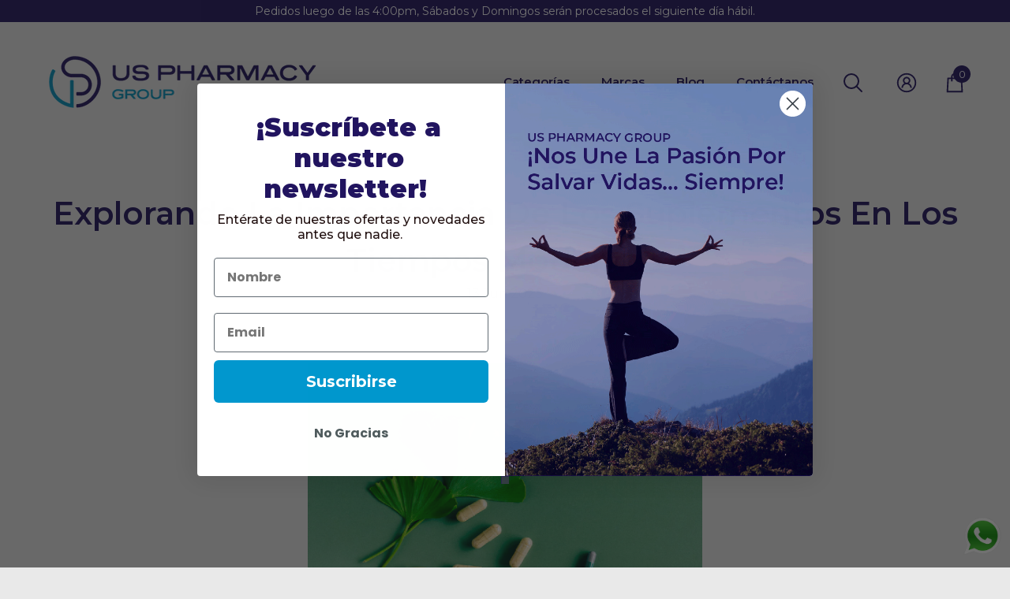

--- FILE ---
content_type: text/css
request_url: https://tienda.uspsg.com/cdn/shop/t/5/assets/base.css?v=58222475814533917291683599030
body_size: 17570
content:
/** Shopify CDN: Minification failed

Line 22:4 Expected ":"

**/
/* Base */
.no-js:not(html),
.no-js-inline,
html.no-js .no-js-hidden {
    display: none!important;
}

html.no-js .no-js:not(html) {
    display: block!important;
}

html.no-js .no-js-inline {
    display: inline-block!important;
}

body.dark-mode {
body.dark-mode *,
    --color-background: var(--dark-mode-color-background) !important;
    --color-text: var(--dark-mode-color-text) !important;
    --color-text2: var(--dark-mode-color-text2) !important;
    --header-color: var(--dark-mode-header-color) !important;
    --page-title-color: var(--dark-mode-page-title-color) !important;
    --title-content-color: white !important;
    --text-color: var(--dark-mode-color-text) !important;
    --form-label: var(--dark-mode-color-text) !important;
    --bg-color: var(--dark-mode-color-background);
    --color-link: var(--dark-mode-color-text) !important;
    --color-global-bg: var(--dark-mode-color-background) !important;
    --icon: var(--dark-mode-color-text) !important;
    --form-input-bg: var(--dark-mode-color-background) !important;
    --form-input-color: var(--dark-mode-color-text) !important;
}

body {
    font-family: var(--font-body-family);
    font-size: var(--font-size);
    font-weight: var(--font-weight);
    line-height: var(--line-height);
    letter-spacing: var(--letter-spacing);
    color: var(--color-text);
    background: var(--color-background);
    margin: 0 auto;
    opacity: 1;
    visibility: visible;
    overflow-x: hidden;
}

body.overflow-hidden{
    overflow: hidden;
}

.list-unstyled {
    list-style: none;
    margin: 0;
    padding: 0;
}

.hide,
.hidden {
    display: none !important;
}

.visually-hidden {
    position: absolute!important;
    overflow: hidden!important;
    width: 1px!important;
    height: 1px!important;
    margin: -1px!important;
    padding: 0!important;
    border: 0!important;
    clip: rect(0 0 0 0)!important;
    word-wrap: normal!important;
}

.overflow-hidden {
    overflow: hidden;
}

.clearfix:after{
    content: '';
    display: block;
    clear: both;
}

h1,
h2,
h3,
h4,
h5,
.h0,
.h1,
.h2,
.h3,
.h4,
.h5 {
    font-family: var(--font-heading-family);
    font-style: var(--font-heading-style);
    font-weight: var(--font-heading-weight);
    letter-spacing: var(--letter-spacing);
    color: var(--color-text);
    line-height: var(--line-height);
}

.h0 {
    font-size: 4rem;
}

h1,
.h1 {
    font-size: 3rem;
}

h2,
.h2 {
    font-size: 2rem;
}

h3,
.h3 {
    font-size: 1.7rem;
}

h4,
.h4 {
    font-size: 1.5rem;
}

h5,
.h5 {
    font-size: 1.2rem;
}

h1 a,
h2 a,
h3 a,
h4 a,
h5 a,
h6 a{
    display: inherit;
    color: inherit!important;
    font-size: inherit;
    font-weight: inherit;
    letter-spacing: inherit;
    line-height: inherit;
    text-transform: inherit;
}

.left,
.text-left {
    text-align: left;
}

.center,
.text-center {
    text-align: center;
}

.right,
.text-right {
    text-align: right;
}

.uppercase {
    text-transform: uppercase!important;
}

.lowercase{
    text-transform: lowercase!important;
}

.capitalize{
    text-transform: capitalize!important;
}

*:empty {
    display: none;
}

br:empty,
hr:empty,
iframe:empty,
path:empty,
polygon:empty,
line:empty,
circle:empty,
use:empty,
img:empty,
input:empty,
rect:empty,
textarea:empty,
.display-empty:empty,
shopify-payment-terms:empty,
shopify-installments-modal:empty,
model-viewer:empty,
polyline:empty {
    display: block;
}

a{
    transition: var(--anchor-transition);
    color: var(--color-link);
    cursor: pointer;
    border: none;
    box-shadow: none;
    text-decoration: none;
}

.link{
    cursor: pointer;
    display: inline-block;
    vertical-align: top;
    font-size: var(--font-size);
    font-weight: var(--font-weight-normal);
    line-height: var(--line-height);
    letter-spacing: var(--letter-spacing);
}

.link .icon{
    fill: currentColor;
    stroke: transparent;
    color: currentColor;
}

.link-underline .text{
    transition: text-decoration var(--duration-short) ease;
}

.text-underline .text{
    text-decoration: underline;
    text-underline-offset: 0.3rem;
}

.image-border-1{
    border-radius: 1px;
    overflow: hidden;
}

.image-border-2{
    border-radius: 2px;
    overflow: hidden;
}

.image-border-3{
    border-radius: 3px;
    overflow: hidden;
}

.image-border-4{
    border-radius: 4px;
    overflow: hidden;
}

.image-border-5{
    border-radius: 5px;
    overflow: hidden;
}

.image-border-6{
    border-radius: 6px;
    overflow: hidden;
}

.image-border-7{
    border-radius: 7px;
    overflow: hidden;
}

.image-border-8{
    border-radius: 8px;
    overflow: hidden;
}

.image-border-9{
    border-radius: 9px;
    overflow: hidden;
}

.image-border-10{
    border-radius: 10px;
    overflow: hidden;
}

.skip-to-content-link{
    position: absolute;
    left: -999px;
    top: auto;
    width: 1px;
    height: 1px;
    overflow: hidden;
    z-index: -999;
}

.skip-to-content-link:hover,
.skip-to-content-link:focus {
    z-index: 9999;
    position: inherit;
    overflow: auto;
    width: auto;
    height: auto;
    clip: auto;
    font-size: 1.2em;
    font-weight: normal;
}

hr {
    border: none;
    height: 0.1rem;
    display: block;
    margin: 5rem 0;
    background-color: var(--color-background-10);
}

details > * {
    box-sizing: border-box;
}

.break {
    word-break: break-word;
}

.visibility-hidden {
    visibility: hidden;
}

#preview-bar-iframe{
    display: block;
    position: fixed;
    z-index: -1;
    width: 0;
    height: 0;
}

/* START: Scrollbar */
    body::-webkit-scrollbar{
        width: 10px;
    }

    body::-webkit-scrollbar-track {
        background-color: transparent;
    }

    body::-webkit-scrollbar-thumb {
        background-color: transparent;
        border-radius: 10px;
    }

    body::-webkit-scrollbar-thumb:hover {
        background-color: var(--color-background-50);
    }

    body:hover::-webkit-scrollbar-thumb {
        background-color: var(--color-background-30);
    }

    .disable-scrollbar::-webkit-scrollbar {
        display: none;
    }

    .disable-scrollbar::-webkit-scrollbar-track {
        display: none;
    }

    .disable-scrollbar::-webkit-scrollbar-thumb {
        display: none;
    }

    .disable-scrollbar::-webkit-scrollbar-thumb:hover {
        display: none;
    }

    .custom-scrollbar::-webkit-scrollbar-track {
        background-color: #f4f4f4;
    }

    .custom-scrollbar::-webkit-scrollbar {
        width: 5px;
        background-color: #f4f4f4;
    }

    .custom-scrollbar::-webkit-scrollbar-thumb {
        background-color: var(--color-background-30);
    }

    .custom-scrollbar-x::-webkit-scrollbar{
        height: 5px;
    }

    .custom-scrollbar-x::-webkit-scrollbar-track{
        background-color: #f4f4f4;
    }

    .custom-scrollbar-x::-webkit-scrollbar-thumb{
        background-color: var(--color-background-30);
    }
/* END: Scrollbar */

/* START: Focus */
    /* Focus ring - default (with offset) */
    *:focus-visible {
        /*outline: 0.2rem solid var(--color-background-50);
        outline-offset: 0.3rem;
        box-shadow: 0 0 0 0.3rem var(--color-background), 0 0 0.5rem 0.4rem var(--color-background-30);*/
        outline: 0;
        box-shadow: none;
    }

    /* Fallback - for browsers that don't support :focus-visible, a fallback is set for :focus */
    *:focus {
       /* outline: 0.2rem solid var(--color-background-50);
        outline-offset: 0.3rem;
        box-shadow: 0 0 0 0.3rem var(--color-background), 0 0 0.5rem 0.4rem var(--color-background-30);*/
        outline: 0;
        box-shadow: none;
    }

    /* Negate the fallback side-effect for browsers that support :focus-visible */
    *:focus:not(:focus-visible) {
        outline: 0;
        box-shadow: none;
    }

    /* Focus ring - inset */
    .focus-inset:focus-visible {
        /*outline: 0.2rem solid var(--color-background-50);
        outline-offset: -0.2rem;
        box-shadow: 0 0 0.2rem 0 var(--color-background-30);*/
        outline: 0;
        box-shadow: none;
    }

    /* Fallback */
    .focus-inset:focus {
        /*outline: 0.2rem solid var(--color-background-50);
        outline-offset: -0.2rem;
        box-shadow: 0 0 0.2rem 0 var(--color-background-30);*/
        outline: 0;
        box-shadow: none;
    }

    .focus-inset:focus:not(:focus-visible) {
        outline: 0;
        box-shadow: none;
    }

    /* Dangerous for a11y - Use with care */
    .focus-none {
        box-shadow: none!important;
        outline: 0!important;
    }
/* END: Focus */

/* START: Background Effect */
    .background-effect {
        display: block;
        height: 100%;
        width: 100%;
        position: fixed;
        top: 0;
        left: 0;
        background-color: rgba(0, 0, 0, 0.01);
        background-repeat: repeat;
        z-index: 9999;
        pointer-events: none;
        opacity: var(--opacity);
    }

    .background-effect.snow{
        background-image: url(snow-500x500.png), url(snow-300x300.png);
        animation: snow_falling_effect var(--duration-timing) linear infinite;
    }

    .background-effect.snow-2{
        background-image: url(snow-500x500.png), url(snow-400x400.png), url(snow-300x300.png);
        animation: snow_falling_effect_2 var(--duration-timing) linear infinite;
    }
/* END: Background Effect */

/* START: Container */
    .container{
        display: block;
        width: 100%;
        position: relative;
        max-width: 100%;
        padding: 0 15px;
        margin: 0 auto;
    }

    .container.container-full{
        max-width: 100%;
        padding-left: 0;
        padding-right: 0;
        overflow-x: hidden;
    }

    .halo-block--customScroll .container.container-full{
        overflow: inherit;
    }

    .container-scroll .slick-list {
        overflow: unset;
    }
/* END: Container */

/* START: SVG Icon */
    svg {
        display: inline-block;
        vertical-align: middle;
        fill: currentColor;
        stroke: currentColor;
        width: 1rem;
        height: 1rem;
        transition: var(--anchor-transition);
    }

    .icon{
        fill: var(--icon);
        stroke: transparent;
    }

    .placeholder-svg{
        display: block;
        fill: rgba(120, 129, 136, 0.15);
        stroke: rgba(120, 129, 136, 0.2);
        background-color: rgba(120, 129, 136, 0.1);
        width: 100%;
        height: 100%;
        max-width: 100%;
        max-height: 100%;
        border: 1px solid rgba(120, 129, 136, 0.2);
        stroke-width: .1px
    }
/* END: SVG Icon */

/* START: Background Overlay */
    .background-overlay{
        position: fixed;
        background-color: rgba(0, 0, 0, 0.3);
        top: 0;
        left: 0;
        bottom: 0;
        right: 0;
        cursor: pointer;
        display: none;
        z-index: 100;
    }

    body.dark-mode .background-overlay{
        background-color: rgba(255, 255, 255, 0.3);
    }
/* END: Background Overlay */

/* START: Button */
    .button {
        display: block;
        width: 100%;
        font-family: var(--btn-font-name);
        font-size: var(--btn-font-size);
        font-weight: var(--btn-font-weight);
        text-transform: var(--btn-text-transform);
        text-align: center;
        letter-spacing: var(--letter-spacing);
        line-height: var(--line-height);
        overflow: hidden;
        text-overflow: ellipsis;
        white-space: nowrap;
        border-radius: var(--btn-border-radius);
        border-style: var(--btn-border-style);
        border-width: var(--btn-border-width);
        min-width: 130px;
        max-width: 100%;
        transition: var(--anchor-transition);
        padding-top: var(--btn-padding-top);
        padding-bottom: var(--btn-padding-bottom);
        padding-left: 15px;
        padding-right: 15px;
        margin: auto;
        outline: none!important;
        box-shadow: var(--btn-box-shadow)!important;
        cursor: pointer;
    }

    .button-height {
        min-height: var(--btn-min-height);
    }

    .button-icon{
        padding-top: calc(var(--btn-padding-top) - 5px);
        padding-bottom:calc(var(--btn-padding-bottom) - 5px);
    }

    .button-icon .text{
        /*display: inline-block;*/
        vertical-align: middle;
    }

    .button svg{
        display: inline-block;
        vertical-align: middle;
        width: 32px;
        height: 32px;
        margin: 0 6px 0 0;
    }

    .button.button-1,
    .button.button--primary{
        background: var(--btn-1-bg);
        border-color: var(--btn-1-border);
        color: var(--btn-1-color);
    }

    .button.button-1 svg,
    .button.button--primary svg{
        fill: var(--btn-1-color);
    }

    .button.button-2,
    .button.button--secondary{
        background: var(--btn-2-bg);
        border-color: var(--btn-2-border);
        color: var(--btn-2-color);
    }

    .button.button-2 svg,
    .button.button--secondary svg{
        fill: var(--btn-2-color);
    }

    .button.button-3{
        background: var(--btn-3-bg);
        border-color: var(--btn-3-border);
        color: var(--btn-3-color);
    }

    .button.button-3 svg{
        fill: var(--btn-3-color);
    }

    .button.button-4{
        background: var(--btn-4-bg);
        border-color: var(--btn-4-border);
        color: var(--btn-4-color);
    }

    .button.button-4 svg{
        fill: var(--btn-4-color);
    }

    .button.button-5{
        background: var(--btn-5-bg);
        border-color: var(--btn-5-border);
        color: var(--btn-5-color);
    }

    .button.button-5 svg{
        fill: var(--btn-5-color);
    }

    .button.button-6 {
        color: var(--btn-6-color);
        border-color: transparent;
        background: var(--btn-6-bg);
        background-size: 200% auto;
        transition: 0.5s;
    }

    .button.button-6 svg{
        fill: var(--btn-6-color);
    }

    .button.button-7 {
        color: var(--btn-7-color);
        border-color: transparent;
        background-image: linear-gradient(rgba(255, 255, 255, 0), rgba(255, 255, 255, 0)), var(--btn-7-border);
        background-origin: border-box;
        background-clip: content-box, border-box;
        box-shadow: 0px 1000px 0px var(--btn-7-bg) inset !important;
        /* box-shadow: 0px 100px 0px var(--btn-7-bg) inset !important; */
        transition: all 0.3s ease;
        /* transition: all 0.7s ease; */
    }

    button[aria-disabled='true'],
    button:disabled,
    button[disabled],
    button.disabled,
    .button:disabled,
    .button[disabled],
    .button[aria-disabled='true'],
    .button.disabled {
        opacity: .6;
        pointer-events: none;
    }

    .button:focus-visible,
    .button:focus {
        box-shadow: 0 0 0 0.1rem var(--color-background-10), 0 0 0 0.3rem var(--color-background), 0 0 0.5rem 0.4rem var(--color-background-30);
    }

    .button.loading:after {
        content: '';
        animation: loading var(--duration-long) infinite linear;
        border: 0.5rem solid rgba(var(--color-button-text-rgb), 0.4);
        border-left: 0.5rem solid var(--color-button-text);
        border-radius: 100%;
        box-sizing: content-box;
        display: block;
        height: 2rem;
        position: absolute;
        width: 2rem;
    }
/* END: Button */

/* START: Form */
    .field {
        display: flex;
        position: relative;
        width: 100%;
    }

    .field-justify-between{
        justify-content: space-between;
    }

    .field__form {
        display: block;
        width: 100%;
    }

    .field--with-error {
        flex-wrap: wrap;
    }

    label{
        font-size: var(--font-size);
        font-weight: var(--font-weight-normal);
        letter-spacing: var(--letter-spacing);
        line-height: var(--line-height);
        text-transform: capitalize;
        text-align: left;
        color: var(--form-label);
    }

    .form-label,
    .field__label{
        display: block;
        width: 100%;
        padding: 0;
        margin: 0 0 8px 0;
    }

    .field__labelInline{
        position: absolute;
        left: 15px;
        top: 50%;
        color: var(--form-input-placeholder);
        transition: top var(--duration-short) ease, font-size var(--duration-short) ease;
        pointer-events: none;
        transform: translateY(-50%);
        margin-bottom: 0;
    }

    label.hiddenLabels{
        display: none;
        border: 0;
        clip: rect(1px,1px,1px,1px);
        height: 1px;
        overflow: hidden;
        padding: 0;
        position: absolute;
        width: 1px;
    }

    input{
        -webkit-appearance: none;
        -moz-appearance: none;
        appearance: none;
        background: transparent;
        border-radius: 0;
        min-height: unset;
        outline-offset: unset;
    }

    input[type=checkbox],
    input[type=radio] {
        display: none;
        border: 0;
        clip: rect(1px,1px,1px,1px);
        height: 1px;
        overflow: hidden;
        padding: 0;
        position: absolute;
        width: 1px;
        box-sizing: border-box;
    }

    input[type="checkbox"] + .form-label--checkbox,
    input[type="radio"] + .form-label--radio {
        display: block;
        width: 100%;
        position: relative;
        padding: 0 0 0 23px;
        margin: 0;
        pointer-events: auto;
        cursor: pointer;
    }

    input[type="checkbox"] + .form-label--checkbox:before{
        content: '';
        position: absolute;
        top: 50%;
        left: 0;
        border: 2px solid var(--form-label-checkbox-before-border);
        width: 16px;
        height: 16px;
        background-color: var(--form-label-checkbox-before-bg);
        border-radius: 3px;
        transform: translate(0, -50%);
    }

    input[type="checkbox"] + .form-label--checkbox:after{
        content: '';
        display: block;
        position: absolute;
        top: 50%;
        left: 3px;
        width: 11px;
        height: 11px;
        background-image: url("data:image/svg+xml,%3Csvg aria-hidden='true' focusable='false' data-prefix='far' data-icon='check' role='img' xmlns='http://www.w3.org/2000/svg' viewBox='0 0 512 512' class='svg-inline--fa fa-check fa-w-16 fa-3x'%3E%3Cpath fill='%23ffffff' d='M435.848 83.466L172.804 346.51l-96.652-96.652c-4.686-4.686-12.284-4.686-16.971 0l-28.284 28.284c-4.686 4.686-4.686 12.284 0 16.971l133.421 133.421c4.686 4.686 12.284 4.686 16.971 0l299.813-299.813c4.686-4.686 4.686-12.284 0-16.971l-28.284-28.284c-4.686-4.686-12.284-4.686-16.97 0z' class=''%3E%3C/path%3E%3C/svg%3E");
        background-size: cover;
        background-position: center;
        line-height: 1;
        transition: transform .3s ease-out;
        opacity: 0;
        transform: translate(0, -50%) scale(.9);
    }

    input[type="checkbox"]:checked + .form-label--checkbox:before {
        background-color: var(--form-label-checkbox-before-bg-checked);
        border-color: var(--form-label-checkbox-before-border-checked);
    }

    input[type="checkbox"]:checked + .form-label--checkbox:after {
        opacity: 1;
        transform: translate(0, -50%) scale(1);
    }

    input[type="radio"] + .form-label--radio:before{
        content: "";
        display: block;
        position: absolute;
        top: 50%;
        left: 0;
        transition: all 50ms ease-out;
        background-color: var(--form-label-checkbox-before-bg);
        border: 1px solid var(--form-label-checkbox-before-border);
        width: 16px;
        height: 16px;
        border-radius: 50%;
        transform: translate(0, -50%);
    }

    input[type="radio"] + .form-label--radio:after{
        content: "";
        display: block;
        position: absolute;
        top: 50%;
        left: 4px;
        transition: all 50ms ease-out;
        width: 0;
        height: 0;
        border: 4px solid var(--form-label-checkbox-before-bg-checked);
        border-radius: 50%;
        transform: translate(0, -50%) scale(0);
        opacity: 0;
        background-color: var(--form-label-checkbox-before-bg-checked);
    }

    input[type="radio"]:checked + .form-label--radio:before{
        border-color: var(--form-label-checkbox-before-border-checked);
    }

    input[type="radio"]:checked + .form-label--radio:after{
        opacity: 1;
        transform: translate(0, -50%) scale(1);
    }

    input[type=number]::-webkit-inner-spin-button,
    input[type=number]::-webkit-outer-spin-button{
        -webkit-appearance: auto;
        -moz-appearance: auto;
        appearance: auto;
        margin: 0;
        opacity: 1;
        width: 15px;
        height: auto;
    }

    input[type="search"]::-webkit-search-cancel-button {
        display: none;
    }

    .form-input,
    .field__input{
        flex-grow: 1;
        display: block;
        width: 100%;
        height: auto;
        font-family: var(--font-body-family);
        font-size: var(--font-size);
        font-weight: var(--font-weight-normal);
        letter-spacing: var(--letter-spacing);
        line-height: var(--line-height);
        text-align: left;
        border: 1px solid var(--form-input-border);
        color: var(--form-input-color);
        background-color: var(--form-input-bg);
        box-shadow: unset!important;
        outline: none!important;
        padding: 17px 20px;
        margin: 0;
        overflow: hidden;
        border-radius: 0;
        -webkit-appearance: none;
        -moz-appearance: none;
        appearance: none;
    }

    input.form-input-placeholder::-webkit-input-placeholder,
    textarea.form-input-placeholder::-webkit-input-placeholder{
        color: var(--form-input-placeholder);
        transition: var(--anchor-transition);
    }

    input.form-input-placeholder:-ms-input-placeholder,
    textarea.form-input-placeholder:-ms-input-placeholder{
        color: var(--form-input-placeholder);
        transition: var(--anchor-transition);
    }

    input.form-input-placeholder::placeholder,
    textarea.form-input-placeholder::placeholder{
        color: var(--form-input-placeholder);
        transition: var(--anchor-transition);
    }

    input.form-input-placeholder:focus::-webkit-input-placeholder,
    textarea.form-input-placeholder:focus::-webkit-input-placeholder{
        opacity: 0;
        visibility: hidden;
    }

    input.form-input-placeholder:focus:-ms-input-placeholder,
    textarea.form-input-placeholder:focus:-ms-input-placeholder{
        opacity: 0;
        visibility: hidden;
    }

    input.form-input-placeholder:focus::placeholder,
    textarea.form-input-placeholder:focus::placeholder{
        opacity: 0;
        visibility: hidden;
    }

    input.form-input-hiddenPlaceholder::-webkit-input-placeholder,
    textarea.form-input-hiddenPlaceholder::-webkit-input-placeholder{
        opacity: 0;
        visibility: hidden;
    }

    input.form-input-hiddenPlaceholder::-ms-input-placeholder,
    textarea.form-input-hiddenPlaceholder::-ms-input-placeholder{
        opacity: 0;
        visibility: hidden;
    }

    input.form-input-hiddenPlaceholder::placeholder,
    textarea.form-input-hiddenPlaceholder::placeholder {
        opacity: 0;
        visibility: hidden;
    }

    .field__input:focus ~ .field__labelInline,
    .field__input:not(:placeholder-shown) ~ .field__labelInline,
    .field__input:-webkit-autofill ~ .field__labelInline{
        font-size: 1rem;
        top: 5px;
        left: 10px;
        transform: unset;
    }

    .form-text{
        display: block;
        font-size: calc(var(--font-size) - 1px);
        font-weight: var(--font-weight-normal);
        line-height: var(--line-height);
        letter-spacing: var(--letter-spacing);
        color: var(--color-grey);
        margin: 17px 0 0 0;
    }

    .select__select{
        font-family: var(--font-body-family);
        font-size: var(--font-size);
        font-weight: var(--font-weight-normal);
        letter-spacing: var(--letter-spacing);
        line-height: var(--line-height);
        -webkit-appearance: none;
        appearance: none;
        background-color: var(--form-input-bg);
        width: 100%;
        box-sizing: border-box;
        transition: box-shadow var(--duration-short) ease;
        cursor: pointer;
        padding: 18px 15px;
        box-shadow: 0 0 0 .1rem var(--form-input-border);
        border: 0;
        border-radius: 0;
        text-align: left;
        outline: none!important;
        color: var(--form-input-color);
        background-image: url("data:image/svg+xml,%3Csvg xmlns='http://www.w3.org/2000/svg' fill='%23000000' viewBox='0 0 24 24'%3E%3Cpath d='M 7 10 L 12 15 L 17 10 Z'/%3E%3C/svg%3E");
        background-repeat: no-repeat;
        background-position: right 9px center;
        background-size: 20px 20px;
    }

    .select__select:hover{
        box-shadow: 0 0 0 .2rem var(--form-input-border);
    }

    .text-area {
        min-height: 10rem;
        resize: none;
    }

    .text-area--resize-vertical {
        resize: vertical;
    }

    .form__message {
        display: flex;
        align-items: center;
        font-size: var(--font-size);
        font-weight: var(--font-weight-normal);
        line-height: var(--line-height);
        color: var(--color-grey);
        outline: 0;
        box-shadow: none;
    }

    .form__message .icon{
        width: 20px;
        height: 20px;
        margin: 0 10px 0 0;
    }

    .form-status {
        margin: 0;
    }

    .form-status-list {
        padding: 0;
        margin: 2rem 0 4rem;
    }

    .form-status-list li {
        list-style-position: inside;
    }

    .form-status-list .link::first-letter {
        text-transform: capitalize;
    }

    .form-field.form-field--success .form-input,
    .form-field.form-field--success .form-textarea{
        border-color: var(--color-success-bg);
    }

    .form-field.form-field--error .form-input,
    .form-field.form-field--error .form-textarea{
        border-color: var(--color-error-bg);
    }

    .form-field-group{
        font-size: 0;
        letter-spacing: 0;
        margin: 0 0 10px 0;
    }

    .form-field-group .form-field{
        display: inline-block;
        vertical-align: top;
        width: 100%;
    }

    .form-fieldInline{
        display: flex;
        flex-wrap: nowrap;
    }
/* END: Form */

/* START: Layout */
    .flex{
        display: flex;
    }

    .flex-wrap{
        flex-wrap: wrap;
    }

    .flex-all-1{
        flex: 1;
    }

    .justify-start {
        justify-content: flex-start;
    }

    .justify-end {
        justify-content: end;
    }

    .justify-center {
        justify-content: center;
    }

    .justify-between{
        justify-content: space-between;
    }

    .align-center{
        align-items: center;
    }
/* END: Layout */

/* START: Dropdown Icon */
    .halo-icon-dropdown{
        display: block!important;
        position: absolute;
        top: 50%;
        right: 13px;
        transform: translateY(-50%);
        transition: var(--anchor-transition);
    }

    .halo-icon-dropdown:before{
        content: '';
        display: block;
        width: 20px;
        height: 20px;
        background-image: url("data:image/svg+xml,%3Csvg xmlns='http://www.w3.org/2000/svg' fill='%23000000' viewBox='0 0 24 24'%3E%3Cpath d='M 7 10 L 12 15 L 17 10 Z'/%3E%3C/svg%3E");
        background-repeat: no-repeat;
        background-position: center;
        background-size: cover;
    }

    body.dark-mode .halo-icon-dropdown:before {
        filter: invert(1);
    }
/* END: Dropdown Icon */

/* START: Page Header */
    .page-header{
        display: block;
        position: relative;
        font-family: var(--font-page-title-family);
        font-size: var(--page-title-mobile-font-size);
        font-weight: var(--page-title-font-weight);
        text-transform: var(--page-title-text-transform);
        letter-spacing: var(--letter-spacing);
        line-height: var(--line-height);
        color: var(--page-title-color);
        padding: 13px 0 24px 0;
        margin-top: 0;
        margin-bottom: 0;
    }

    .page-subheader{
        display: block;
        font-family: var(--font-page-title-family);
        font-size: calc(var(--font-size) + 2px);
        font-weight: var(--font-weight-bold);
        text-transform: var(--page-title-text-transform);
        letter-spacing: var(--letter-spacing);
        line-height: var(--line-height);
        position: relative;
        color: var(--color-text);
        padding: 0 0 17px 0;
        margin: 0;
    }

    .page-desc{
        font-size: calc(var(--font-size) + 2px);
        font-weight: var(--font-weight-normal);
        letter-spacing: var(--letter-spacing);
        line-height: var(--line-height);
        position: relative;
        color: var(--color-text);
        padding: 0 0 31px 0;
    }

    .breadcrumb + .page-header{
        padding-top: 0;
    }
/* END: Page Header */

/* START: Element Spacing */
    .element-spacing{
        padding-top: var(--spacing-top)!important;
        padding-bottom: var(--spacing-bottom)!important;
    }
/* END: Element Spacing */
    
/* START: Block */
    .halo-block{
        display: block;
        position: relative;
    }

    .halo-block-padding,
    .halo-page-padding{
        padding-top: var(--padding-top);
        padding-bottom: var(--padding-bottom);
    }

    .halo-block-gradient {
        background: var(--bg-color);
    }

    .halo-block-header{
        position: relative;
        margin: 0 0 29px 0;
    }

    .halo-block-header.hasArrow-left{
        padding-right: 130px;
    }

    .halo-block-header.hasArrow-right{
        padding-left: 130px;
    }

    .halo-block-headerWapper{
        width: 100%;
        margin: 0 auto;
    }

    .container-full .halo-block-header{
        padding-left: 15px;
        padding-right: 15px;
    }

    .container-full > .container .halo-block-header{
        padding-left: 0;
        padding-right: 0;
    }

    .halo-block-header .subtitle{
        display: block;
        font-size: var(--font-size);
        font-weight: var(--font-weight-bold);
        text-transform: uppercase;
        color: var(--color-text2);
        margin: 0 0 10px 0;
    }

    .halo-block-header .title{
        display: block;
        position: relative;
        font-family: var(--font-heading-family);
        font-size: var(--header-mobile-font-size);
        font-weight: var(--header-font-weight);
        text-transform: var(--header-text-transform);
        letter-spacing: var(--letter-spacing);
        line-height: var(--line-height);
        color: var(--header-color);
        margin-top: 0;
        margin-bottom: 0;
    }

    .halo-block-header .title svg{
        position: absolute;
        top: 50%;
        left: 13px;
        width: 30px;
        height: 30px;
        fill: var(--icon);
        stroke: transparent;
        transform: translateY(-50%);
    }

    .halo-block-header .title .text{
        display: inline-block;
        vertical-align: top;
        width: auto;
        position: relative;
        z-index: 2;
    }

    .halo-block-header .desc{
        display: block;
        font-size: var(--font-size);
        letter-spacing: var(--letter-spacing);
        line-height: var(--line-height);
        color: var(--color-text);
        margin: 20px 0 0 0;
    }

    .halo-block-header .desc .underline{
        text-decoration: underline;
        text-underline-offset: 0.3rem
    }

    .halo-block-header .button{
        max-width: 190px;
        margin: 13px auto 0 auto;
    }

    .halo-block-header .button.text-left{
        margin-left: 0;
    }

    .halo-block-header .button.text-right{
        margin-right: 0;
    }

    .halo-block-header.text-left .button{
        margin-left: 0;
    }

    .halo-block-header.text-right .button{
        margin-right: 0;
    }

    .halo-block-header .text-left .text{
        padding-left: 0;
    }

    .halo-block-header .text-right .text{
        padding-right: 0;
    }

    .halo-block-content--border{
        border-bottom: 1px solid #d6d6d6;
    }

    .halo-block-content--loading .loading{
        display: none;
        position: absolute;
        top: 50%;
        left: 50%;
        font-size: 30px;
        font-family: var(--font-body-family);
        font-weight: var(--font-weight-medium);
        color: #ccc;
        box-sizing: border-box;
        text-shadow: 0 0 2px var(--bg-white),0 0 1px var(--bg-white),0 0 1px var(--bg-white);
        letter-spacing: 2px;
        transform: translate(-50%,-50%);
        opacity: .6;
    }

    .halo-block-content--loading .loading:after{
        content: attr(data-title);
        position: absolute;
        left: 0;
        top: 0;
        color: var(--color-white);
        width: 100%;
        height: 100%;
        overflow: hidden;
        box-sizing: border-box;
        animation: halo-animateloader .8s linear infinite;
    }

    .halo-block:not(.ajax-loaded) .halo-block-content--loading > .loading{
        display: block;
    }

    .halo-block:not(.ajax-loaded) .halo-block-content--loading > *:not(.loading){
        opacity: 0!important;
    }

    .halo-block-background{
        display: none;
        background: var(--bg-block);
    }

    .halo-block-footer{
        margin: 50px 0 0 0;
    }

    .halo-block-footer .button{
        max-width: 340px;
        margin-left: auto;
        margin-right: auto;
    }

    .halo-block.has-dots .halo-block-footer{
        padding-top: 30px;
    }

    .halo-product-block .products-carousel{
        display: block;
        position: relative;
        margin: 0 -8px;
        width: auto!important;
    }

    .halo-product-block .products-carousel.col-slim{
        margin-left: -8px;
        margin-right: -8px;
    }

    .halo-custom-product-banner-2 .products-carousel {
        margin-left: 0!important;
        margin-right: 0!important;
    }

    .halo-product-block .slick-dots{
        bottom: -40px;
    }

    .halo-product-block .product {
        display: inline-block;
        vertical-align: top;
        padding: 0 8px;
    }

    .halo-custom-product-banner-2 .products-carousel .product{
        padding-left: 0!important;
        padding-right: 0!important;
    }

    .halo-product-block .products-carousel.slick-dotted{
        margin-bottom: 30px;
    }

    .halo-product-block .products-carousel:not(.slick-initialized){
        white-space: nowrap;
        overflow: hidden;
        font-size: 0;
        letter-spacing: 0;
    }

    .halo-product-block .products-carousel:not(.slick-initialized) > .product,
    .halo-product-block .products-carousel.column-1:not(.slick-initialized) > .product{
        display: inline-block;
        vertical-align: top;
        width: 100%;
    }

    .halo-block .halo-row{
        font-size: 0;
        letter-spacing: 0;
        margin: 0 -8px;
    }

    .halo-block .halo-row--swipe{
        white-space: nowrap;
        overflow-x: auto;
        overflow-y: hidden;
        padding: 0 0 0 15px;
        margin-left: 0;
        margin-right: 0;
    }

    .halo-block .container-full .halo-row--swipe{
        padding-left: 0;
    }

    .halo-block .halo-row .halo-row-item{
        display: inline-block;
        vertical-align: top;
        position: relative;
        padding: 0 8px;
        margin: 15px 0 0 0;
    }

    .halo-block .halo-row--swipe .halo-row-item{
        margin-top: 0;
        margin-bottom: 0;
        padding-left: 0;
        padding-right: 0;
        margin-right: 15px;
        white-space: normal;
        width: auto;
    }

    .halo-block .halo-row--no-distance.halo-row--swipe .halo-row-item{
        margin-right: 0;
    }

    .halo-block .container-full .halo-row--swipe .halo-row-item:last-child{
        margin-right: 0;
    }

    .halo-block .halo-row--swipe .banner-item{
        width: 300px;
    }

    .featured-brand.style-2 .halo-row--swipe .brands-item{
        width: 200px;
    }

    .halo-block .halo-row.style-2{
        margin-left: 0;
        margin-right: 0;
        padding-left: 0!important;
    }

    .halo-block .halo-row.style-2 .halo-row-item{
        padding-left: 0!important;
        padding-right: 0!important;
    }

    .halo-block .halo-row.style-2 .halo-row-item:last-child{
        margin-right: 0;
    }

    .halo-block .halo-row.column-1{
        padding-left: 0;
    }

    .halo-block .halo-row.column-1 .halo-row-item{
        width: 100%;
        margin-top: 0;
        margin-right: 0;
        padding-left: 15px;
        padding-right: 15px;
    }

    .halo-block .halo-row.column-1 .banner-item{
        width: 100%;
    }

    .halo-block .halo-row--fixed{
        font-size: 0;
        letter-spacing: 0;
        margin: 0 -8px;
    }

    .halo-block .halo-row--fixed .halo-row-item{
        display: inline-block;
        vertical-align: top;
        width: calc(100% + 16px);
        padding: 0 8px;
        margin: 0 -8px;
    }

    .halo-block .halo-row--fixed .item{
        display: inline-block;
        vertical-align: top;
        width: 100%;
        padding: 0 8px;
    }

    .halo-block .halo-row--fixed .item + .item,
    .halo-block .halo-row--fixed + .halo-row--fixed{
        margin-top: 15px;
    }

    .halo-block .halo-row--fixed .halo-row-itemFirst,
    .halo-block .halo-row--fixed .halo-item-wrapperFirst,
    .halo-block .halo-row--fixed.style-2 .halo-item-wrapperFirst .halo-row-itemFirst{
        margin-top: 0;
        margin-bottom: 15px;
    }

    .halo-block .halo-row--fixed.style-2 .halo-row-itemSecond,
    .halo-block .halo-row--fixed.style-2 .halo-item-wrapperSecond{
        order: -1;
    }

    .halo-block.fixed-banner-5 .halo-row--fixed .halo-row-itemSecond .item{
        height: 100%!important;
    }

    .halo-block .halo-items-2{
        font-size: 0;
        letter-spacing: 0;
    }

    .halo-block .halo-items .halo-item{
        display: flex;
        justify-content: space-between;
        align-items: center;
        flex-wrap: wrap;
        position: relative;
    }

    .halo-block .halo-items-2 .halo-item{
        display: inline-block;
        vertical-align: middle;
        width: 100%;
        margin-bottom: 0;
    }

    .halo-block .halo-items .item{
        overflow: hidden;
        position: relative;
        width: 100%;
    }

    .halo-block .halo-items .item + .item,
    .halo-block .halo-items .halo-item + .halo-item{
        margin-top: 30px;
    }

    .halo-block--customSlider .halo-row,
    .halo-block--customSlider .products-carousel{
        margin-left: 0!important;
        margin-right: 0!important;
    }

    .halo-block--customSlider .slick-list{
        padding-left: 8px;
        padding-right: 8px;
    }
/* END: Block */

/* START: Collage */
    .halo-grid{
        display: grid;
    }

    .halo-grid-item > * {
        width: 100%;
    }

    .halo-grid-item .banner-item,
    .halo-grid-item .img-box,
    .halo-grid-item .image{
        height: 100%;
    }

    .grid-wrapper .halo-grid-item .banner-item,
    .grid-wrapper .halo-grid-item .img-box,
    .grid-wrapper .halo-grid-item .image{
        height: auto;
    }
/* END: Collage */

/* START: Panel */
    .halo-panel-carousel:not(.slick-initialized){
        white-space: nowrap;
        overflow: hidden;
        font-size: 0;
        letter-spacing: 0;
    }

    .halo-panel-carousel .halo-panel-item{
        position: relative;
    }

    .halo-panel-carousel:not(.slick-initialized) > .halo-panel-item{
        display: inline-block;
        vertical-align: top;
        width: 100%;
        white-space: normal;
    }
/* END: Panel */

/* START: Masonry */
    .masonry-row{
        font-size: 0;
        letter-spacing: 0;
    }

    .masonry-row .masonry-item{
        display: inline-block;
        vertical-align: top;
        width: 100%;
        margin: 0 0 15px 0;
    }

    .masonry-row .item{
        position: relative;
        overflow: hidden;
    }
/* END: Masonry */

/* START: Base Details Summary */
    summary {
        cursor: pointer;
        list-style: none;
        position: relative;
    }

    summary .icon-caret {
        position: absolute;
        height: 0.6rem;
        right: 1.5rem;
        top: calc(50% - 0.35rem);
    }

    summary::-webkit-details-marker {
        display: none;
    }

    .accordion summary{
        display: flex;
        position: relative;
        line-height: 1;
        padding: 1.5rem 0;
    }

    .accordion details[open]>summary .icon-caret{
        transform: rotate(180deg);
    }

    .disclosure-has-popup {
        position: relative;
    }

    .disclosure-has-popup[open] > summary::before {
        content: ' ';
        position: fixed;
        top: 0;
        right: 0;
        bottom: 0;
        left: 0;
        z-index: 2;
        display: block;
        cursor: default;
        background: transparent;
    }

    .disclosure-has-popup > summary::before {
        display: none;
    }

    .disclosure-has-popup[open] > summary + * {
        z-index: 100;
    }
/* END: Base Details Summary */

/* START: Component Modal */
    .modal__toggle {
        list-style-type: none;
    }

    .no-js details[open] .modal__toggle {
        position: absolute;
        z-index: 2;
    }

    .modal__toggle-close {
        display: none!important;
    }

    .no-js details[open] .modal__toggle-close {
        display: flex;
        z-index: 1;
        height: 1.7rem;
        width: 1.7rem;
    }

    .modal__toggle-open {
        display: flex;
    }

    .no-js details[open] .modal__toggle-open {
        display: none;
    }

    .no-js .modal__close-button.link {
        display: none;
    }

    .modal__close-button.link {
        display: flex;
        justify-content: center;
        align-items: center;
        padding: 0rem;
        height: 4.4rem;
        width: 4.4rem;
        background-color: transparent;
    }

    .modal__close-button .icon {
        width: 1.7rem;
        height: 1.7rem;
    }

    .modal__content {
        display: none;
        position: absolute;
        top: 0;
        left: 0;
        right: 0;
        bottom: 0;
        z-index: 100;
        background: var(--color-global-bg);
    }
/* END: Component Modal */

/* START: Slick */
    .slick-arrow {
        display: block;
        line-height: 1;
        font-size: 0;
        letter-spacing: 0;
        cursor: pointer;
        position: absolute;
        top: 50%!important;
        padding: 0;
        width: 20px;
        height: 40px;
        transform: translateY(-50%);
        z-index: 1;
        outline: none;
        background-color: transparent;
        border: none;
        transition: var(--anchor-transition);
    }

    .slick-arrow svg{
        width: 100%;
        height: 100%;
        fill: var(--icon);
        stroke: transparent;
        color: var(--icon);
    }

    .slick-arrow.slick-prev {
        left: 0;
    }

    .slick-arrow.slick-next {
        right: 0;
    }

    .halo-block .container-full .slick-prev{
        left: 15px;
    }

    .halo-block .container-full .slick-next{
        right: 15px;
    }

    .slick-arrow.slick-arrow--bottom{
        top: auto;
        transform: unset;
        width: 30px;
        height: 30px;
        padding: 0;
    }

    .slick-arrow.slick-arrow--circle{
        width: 40px;
        height: 40px;
        padding: 10px;
        border-radius: 50%;
        background-color: var(--bg-white);
        box-shadow: 0px 3px 7px 0px rgba(0, 0, 0, 0.2);
    }

    .slick-arrow.slick-disabled {
        display: none!important;
        opacity: .4;
        filter: alpha(opacity=40);
    }

    .slick-dots {
        position: absolute;
        top: auto;
        bottom: -30px;
        left: 0;
        list-style: none;
        display: block;
        text-align: center;
        font-size: 0;
        letter-spacing: 0;
        padding: 0;
        width: 100%;
    }

    .slick-dots li {
        display: inline-block;
        vertical-align: middle;
        width: auto;
        height: auto;
        margin: 0 7px;
        position: relative;
        border-radius: 50%;
    }

    .slick-dots li button {
        display: inline-block;
        vertical-align: middle;
        position: relative;
        border-radius: 50%;
        border: 1px solid var(--icon);
        background: transparent;
        line-height: 1;
        font-size: 0;
        letter-spacing: 0;
        width: 12px;
        height: 12px;
        cursor: pointer;
        transition: var(--anchor-transition);
        padding: 0;
    }

    .slick-dots li.slick-active button {
        background: var(--icon);
    }

    .slick-slider.slick-dotted{
        margin-bottom: 30px;
    }

    div.slick-slider{
        min-width: 100%;
    }

    body.dark-mode .slick-arrow.slick-arrow--circle{
        background-color: var(--bg-black);
        box-shadow: 0px 3px 15px 0px rgba(255, 255, 255, 0.2);
    }
/* END: Slick */

/* START: Popup */
    .halo-popup{
        display: block;
        position: fixed;
        top: 50%;
        left: 50%;
        height: auto;
        z-index: 999;
        overflow-x: hidden;
        overflow-y: auto;
        width: 100%;
        max-width: 100%;
        opacity: 0;
        visibility: hidden;
        pointer-events: none;
        border-radius: var(--image-border);
        background-color: var(--color-global-bg);
        box-shadow: 0px 6px 27px 0px rgb(0, 0, 0, 0.2);
        transition: transform var(--duration-long) ease, visibility var(--duration-long) ease;
        webkit-transition: all var(--duration-long) ease;
        transition: all var(--duration-long) ease;
        transform: translate3d(calc(-50% - 10px), -50%, 0);
    }

    .halo-popup-topDown{
        top: 0;
        transform: translate3d(-50%,-10px,0);
    }

    .halo-popup-banner{
        display: none;
        position: relative;
    }

    .halo-popup-banner-2{
        display: block!important;
    }

    .halo-popup-banner img{
        width: 100%;
        height: auto;
    }

    .halo-popup-wrapper{
        position: relative;
        padding: 30px;
    }

    .halo-popup-header{
        margin: 0 0 25px 0;
        padding: 21px 0 0 0;
    }

    .halo-popup-close {
        display: block;
        position: absolute;
        top: 17px;
        right: 17px;
        width: 22px;
        height: 22px;
        line-height: 1;
        font-size: 0;
        letter-spacing: 0;
        background: transparent;
        border: none;
        padding: 0;
        cursor: pointer;
        appearance: none;
    }

    .halo-auth-popup .halo-popup-close{
       right: 19px; 
    }

    .halo-popup-close svg {
        width: 100%;
        height: 100%;
        fill: var(--icon);
        stroke: transparent;
    }

    .halo-popup-banner .halo-popup-close svg{
        fill: var(--bg-white);
    }

    .halo-popup-title{
        font-size: var(--header-mobile-font-size);
        font-weight: var(--header-font-weight);
        text-transform: var(--header-text-transform);
        overflow: hidden;
        white-space: normal;
        margin-top: 0;
        margin-bottom: 0;
    }

    .halo-popup-desc{
        display: block;
        font-size: calc(var(--font-size) - 1px);
        font-weight: var(--font-weight-normal);
        line-height: var(--line-height);
        letter-spacing: var(--letter-spacing);
        padding: 2px 0 9px 0;
        color: var(--color-text2);
    }

    .halo-popup-scroll{
        position: relative;
        overflow-x: hidden;
        overflow-y: auto;
        max-height: 80vh;
        webkit-overflow-scrolling: touch;
    }

    .halo-popup-scroll-x{
        overflow-x: auto;
    }

    .customPopup-banner{
        height: auto;
        max-height: calc(100vh - 25px);
    }

    .customPopup-header{
        padding-top: 0!important;
    }

    .customPopup-close{
        top: 10px;
        right: 10px;
        width: 14px;
        height: 14px;
    }

    .customPopup-title{
        font-size: calc(var(--font-size) + 8px);
        font-weight: var(--font-weight-bold);
    }

    .halo-recently-viewed-popup{
        overflow: initial;
        top: 50%;
        left: auto;
        right: 0;
        transform: translate3d(20px,-50%,0);
        width: 40px;
        box-shadow: 0px 3px 7px 0px rgba(0, 0, 0, 0.2);
        z-index: 100;
        border-radius: 0!important;
    }
/* END: Popup */

/* START: Modal */
    .halo-modal {
        display: block;
        position: fixed;
        opacity: 0;
        z-index: -1;
        margin: 0 auto;
        top: 0;
        left: 0;
        width: 100%;
        background: rgba(0, 0, 0, 0.3);
        height: 100%;
        /*transition: opacity var(--duration-long) ease;*/
        box-sizing: border-box;
    }

    .halo-modal__dialog{
        position: absolute;
        top: 50%;
        left: 50%;
        margin: 0 auto;
        width: 100%;
        height: auto;
        border-radius: var(--image-border);
        background-color: var(--color-global-bg);
        overflow-y: auto;
        max-width: 100%;
        transition: transform var(--duration-long) ease;
        box-shadow: 0px 6px 27px 0px rgb(0, 0, 0, 0.2);
        transform: translate3d(calc(-50% - 10px), -50%, 0);
    }

    .halo-modal__topDown .halo-modal__dialog{
        top: 0;
        transform: translate3d(-50%,-10px,0);
    }

    .halo-modal__leftRight .halo-modal__dialog{
        transform: translate3d(calc(-50% - 10px),-50%,0);
    }

    .halo-modal-header{
        position: relative;
        padding: 5px 30px;
        border-bottom: 1px solid #c7c7c7;
    }

    .halo-modal-close{
        display: block;
        position: absolute;
        top: 50%;
        padding: 0;
        right: 15px;
        width: 20px;
        height: 20px;
        line-height: 1;
        font-size: 0;
        letter-spacing: 0;
        transform: translate(0, -50%);
        background: transparent;
        appearance: none;
        border: none;
        cursor: pointer;
    }

    .halo-modal-close svg{
        color: var(--icon);
        width: 100%;
        height: 100%;
        fill: currentColor;
        stroke: transparent;
    }

    .halo-modal-title{
        font-size: min(30px, var(--font-size));
        font-weight: var(--font-weight-normal);
        color: var(--color-text);
        overflow: hidden;
        white-space: normal;
        margin-top: 0;
        margin-bottom: 0;
        padding: 10px;
    }

    .halo-modal-contentWrapper{
        position: relative;
        padding: 30px;
    }

    .halo-modal[open] {
        opacity: 1;
        z-index: 101;
    }

    .halo-modal__topDown[open] .halo-modal__dialog{
        transform: translate3d(-50%,0,0);
    }

    .halo-modal__leftRight[open] .halo-modal__dialog{
        transform: translate3d(-50%,-50%,0);
    }
/* END: Modal */

/* START: Sidebar */
    .halo-sidebar{
        position: fixed;
        top: 0;
        bottom: 0;
        padding: 0;
        height: 100%;
        z-index: 101;
        max-width: calc(100% - 40px);
        width: 100%;
        opacity: 1;
        visibility: visible;
        transition: transform .3s;
        background-color: var(--color-global-bg);
    }

    .halo-sidebar-header{
        position: relative;
        padding: 8px 20px;
        background-color: #f9f9f9;
    }

    .halo-sidebar-header .title{
        display: block;
        font-size: calc(var(--font-size) - 2px);
        font-weight: var(--font-weight-bold);
        letter-spacing: var(--letter-spacing);
        line-height: var(--line-height);
        color: var(--color-text);
        text-transform: var(--header-text-transform);
    }

    .halo-sidebar-header .close{
        position: absolute;
        top: 6px;
        right: 16px;
    }

    .halo-sidebar-header .close svg{
        display: block;
        width: 23px;
        height: 23px;
        fill: var(--icon);
        stroke: transparent;
    }

    .halo-sidebar-header.style-2{
        padding-top: 16px;
        padding-bottom: 0;
        background-color: transparent;
    }

    .halo-sidebar-header.style-2 .title{
        font-family: var(--font-heading-family);
        font-size: var(--header-mobile-font-size);
        font-weight: var(--header-font-weight);
    }

    .halo-sidebar-close{
        position: absolute;
        top: 0;
        width: 40px;
        height: 40px;
        z-index: 10;
        line-height: 1;
        display: flex;
        align-items: center;
        justify-content: center;
        text-align: center;
        pointer-events: auto;
        background-color: var(--bg-black);
    }

    .halo-sidebar-close svg{
        display: block;
        width: 15px;
        height: 15px;
        fill: var(--color-white);
        stroke: transparent;
    }

    .halo-sidebar-wrapper{
        height: 100%;
        position: relative;
        overflow-x: hidden;
        overflow-y: auto;
        padding: 0 0 70px 0;
    }

    .halo-sidebar.halo-sidebar-left{
        left: 0;
        transform: translate3d(calc(-102% - 40px),0,0);
    }

    .halo-sidebar.halo-sidebar-right{
        right: 0;
        transform: translate3d(calc(102% + 40px),0,0);
    }

    .halo-sidebar.halo-sidebar-left .halo-sidebar-close{
        right: -40px;
    }

    .halo-sidebar.halo-sidebar-right .halo-sidebar-close{
        left: -40px;
    }

    body.dark-mode .halo-sidebar-header {
        background-color: #121212;
    }

    body.dark-mode .halo-sidebar-close{
        background-color: var(--bg-white);
        border: 1px solid;
    }

    body.dark-mode .halo-sidebar-close svg{
        fill: var(--color-black);
    }
/* END:  Sidebar */

/* START: Alert */
    .alertBox{
        font-size: var(--font-size);
        font-weight: var(--font-weight-normal);
        line-height: var(--line-height);
        letter-spacing: var(--letter-spacing);
        padding: 13px 15px;
    }

    .alertBox-message{
        margin-top: 0;
        margin-bottom: 0;
    }

    .alertBox svg{
        position: relative;
        top: -2px;
        width: 20px;
        height: 20px;
        margin-right: 5px;
        stroke: transparent;
    }

    .alertBox.alertBox--success{
        color: var(--color-success);
        background: var(--color-success-bg);
    }

    .alertBox.alertBox--success svg{
        fill: var(--color-success);
    }

    .alertBox.alertBox--error{
        color: var(--color-error);
        background: var(--color-error-bg);
    }

    .alertBox.alertBox--error svg{
        fill: var(--color-error);
    }

    .alertBox.alertBox--info{
        color: var(--color-info);
        background: var(--color-info-bg);
    }

    .alertBox.alertBox--info svg{
        fill: var(--color-info);
        position: relative;
        top: 1px;
    }
/* END: Alert */

/* START: Product Grid */
    .products-grid{
        font-size: 0;
        letter-spacing: 0;
        margin: 0 -10px;
        text-align: left;
    }

    .products-grid.col-slim{
        margin-left: -8px;
        margin-right: -8px;
    }

    .products-grid .product{
        display: inline-block;
        vertical-align: top;
        width: 100%;
        padding: 0 10px;
        margin-top: 20px;
    }

    .products-grid.col-slim .product{
        padding-left: 8px;
        padding-right: 8px;
    }

    .products-grid .product:first-child{
        margin-top: 0;
    }

    .products-grid .product.shuffle-item{
        margin-top: 0!important;
        margin-bottom: 20px;
    }

    .products-grid.is-empty{
        margin-left: 0;
        margin-right: 0;
    }
/* END: Product Grid */

/* START: Product Scroll */
    .products-cursor{
        display: none;
    }

    .products-scroll{
        overflow-x: auto;
        overflow-y: hidden;
        padding: 0 0 15px 0;
        margin: 0 0 -5px 0;
        white-space: nowrap;
        font-size: 0;
        letter-spacing: 0;
        /*user-select: none;
        touch-action: pan-y;
        box-sizing: border-box;
        will-change: transform;*/
        /* touch-action: pan-y; */
        scroll-snap-type: x mandatory;
        scroll-behavior: smooth;
        overscroll-behavior-x: none;
    }

    .products-scroll .product{
        margin: 0 15px 0 0;
        white-space: normal;
        width: calc(50% + 30px);
        padding-left: 0;
        padding-right: 0;
        /*touch-action: pan-y;*/
        scroll-snap-align: end;
    }

    .products-scroll .product:last-child{
        margin-right: 0!important;
    }

    .products-scroll::-webkit-scrollbar{
        height: 5px;
    }

    .products-scroll::-webkit-scrollbar-track {
        background-color: #bfbfbf;
    }

    .products-scroll::-webkit-scrollbar-thumb {
        background-color: #000000;
    }

    .products-scroll.active > div{
        pointer-events: none!important;
    }

    .products-scroll.active .product-item{
        pointer-events: auto!important;
    }

    body.dark-mode .products-scroll::-webkit-scrollbar-track {
        background-color: #484848;
    }

    body.dark-mode .products-scroll::-webkit-scrollbar-thumb {
        background-color: #ffffff;
    }
/* END: Product Scroll */

/* START: Infinite Scroll */
    .product-infinite-scroll{
        display: block;
        margin: 30px 0 0 0;
    }

    .product-infinite-scroll .button{
        width: 100%;
        max-width: 270px;
        margin-left: auto;
        margin-right: auto;
    }

    .product-infinite-scroll .button.is-loading{
        pointer-events: none;
    }

    .halo-product-tabs .product-infinite-scroll{
        margin-top: 40px!important;
    }

    .halo-product-tabs-2 .product-infinite-scroll{
        margin-top: 0!important;
    }
/* END: Infinite Scroll */

/* START: Challenge Page reCaptcha */
    .shopify-challenge__container{
        max-width: 500px;
        margin: auto;
        min-height: 500px;
        display: flex;
        flex-wrap: wrap;
        align-items: center;
        justify-content: center;
        align-content: center;
    }
    
    .shopify-challenge__container .shopify-challenge__button {
        display: block;
        width: 100%;
        font-family: var(--btn-font-name);
        font-size: var(--btn-font-size);
        font-weight: var(--btn-font-weight);
        text-transform: var(--btn-text-transform);
        text-align: center;
        letter-spacing: var(--letter-spacing);
        line-height: var(--line-height);
        overflow: hidden;
        text-overflow: ellipsis;
        white-space: nowrap;
        border-radius: var(--btn-border-radius);
        border-style: var(--btn-border-style);
        border-width: var(--btn-border-width);
        min-width: 130px;
        max-width: 300px;
        transition: var(--anchor-transition);
        padding-top: var(--btn-padding-top);
        padding-bottom: var(--btn-padding-bottom);
        padding-left: 15px;
        padding-right: 15px;
        margin: auto;
        outline: 0!important;
        box-shadow: none!important;
        cursor: pointer;
        background-color: var(--product-action-bg);
        color: var(--product-action-color);
        border-color: var(--product-action-border);
        margin-top: 30px;
    }
/* END: Challenge Page reCaptcha*/

/* START: Global Checkbox */
    .global-checkbox{
        display: block;
    }

    .global-checkbox--label {
        text-transform: inherit;
    }

    .global-checkbox--label p{
        margin-top: 0;
        margin-bottom: 0;
    }

    .global-checkbox--label a{
        color: inherit!important;
        font-size: inherit;
        font-weight: inherit;
        letter-spacing: inherit;
        line-height: inherit;
        text-transform: inherit;
        text-decoration: underline;
        text-underline-offset: 0.3rem;
    }
/* END: Global Checkbox*/

/* Responsive */
@media (max-width: 1024px){
    /* START: Container */
        .container-no-padding{
            padding-left: 0;
            padding-right: 0;
        }

        .halo-block--customScroll .container.container-full{
            padding-left: 15px;
            padding-right: 15px;
        }
    /* END: Container */

    /* START: Element Spacing */
        .element-spacing{
            padding-top: var(--spacing-top-tablet)!important;
            padding-bottom: var(--spacing-bottom-tablet)!important;
        }
    /* END: Element Spacing */

    /* START: Block */
        .halo-block-padding,
        .halo-page-padding{
            padding-top: var(--padding-top-tablet);
            padding-bottom: var(--padding-bottom-tablet);
        }

        .halo-block .halo-row--grid{
            margin-left: -8px;
            margin-right: -8px;
        }

        .halo-block .halo-row.column-1{
            margin-left: -15px;
            margin-right: -15px;
        }

        .halo-block .halo-row--grid .halo-row-item{
            padding-left: 8px;
            padding-right: 8px;
        }

        .halo-block .halo-row-carousel--mobile .halo-row-item{
            margin-top: 0!important;
        }

        .halo-block .halo-row-carousel--mobile:not(.slick-initialized){
            white-space: nowrap;
            overflow: hidden;
            font-size: 0;
            letter-spacing: 0;
        }
    /* END: Block */

    /* START: Product Grid */
        .products-grid.grid{
            display: flex;
            margin-left: 0;
            margin-right: 0;
            margin-bottom: 30px;
        }

        .products-grid.grid .grid__item{
            padding-left: 0;
            padding-right: 0;
            margin-top: 0!important;
            margin-left: 0.5rem;
            width: calc(25% - 0.5rem*3/4)!important;
            max-width: 50%;
            flex-grow: 1;
            flex-shrink: 0;
        }

        .products-grid.grid .grid__item:first-of-type{
            margin-left: 15px;
        }

        .products-grid.grid .grid__item:last-of-type{
            margin-right: 15px;
        }
    /* END: Product Grid */
}

@media (max-width: 991px) {
    /* START: Product Grid */
        .products-grid.grid .grid__item{
            width: calc(33.333333% - 0.5rem*3/4)!important;
        }
    /* END: Product Grid */

    /* START: Popup */
        .halo-popup-title{
            padding: 0 15px;
        }
    /* END: Popup */
}

@media (max-width: 767px){
    /* START: Block */
        .halo-block .halo-row--grid .halo-row-item,
        .halo-block .halo-row-carousel--mobile:not(.slick-initialized) .halo-row-item{
            width: 50%;
        }

        .halo-block .halo-row-carousel--mobile.column-1:not(.slick-initialized) .halo-row-item{
            width: 100%;
        }
    /* END: Block */

    /* START: Collage */
        .halo-grid {
            grid-column-gap: 15px;
            grid-row-gap: 15px;
        }

        .halo-grid.halo-grid--collage{
            grid-template-columns: repeat(2, minmax(0, 1fr));
        }

        .halo-grid.column-2.halo-grid--collage{
            grid-template-columns: repeat(1, minmax(0, 1fr));
            grid-column-gap: 0;
            grid-row-gap: 0;
        }

        .halo-grid--collage .halo-grid-itemLeft:nth-child(3n - 2) {
            grid-column: span 2;
        }

        .halo-grid--collage .halo-grid-itemLeft:nth-child(3n - 2):nth-last-child(2) {
            grid-column: span 1;
        }

        .halo-grid--collage .halo-grid-itemLeft:nth-child(3n) {
            grid-column-start: 2;
        }

        .halo-grid--collage .halo-grid-itemRight:nth-child(3n - 2) {
            grid-column-start: 1;
        }

        .halo-grid--collage .halo-grid-itemRight:nth-child(3n - 2):last-child {
            grid-column: span 2;
        }

        .halo-grid--collage .halo-grid-itemRight:nth-child(3n - 1) {
            grid-column-start: 2;
        }

        .halo-grid--collage .halo-grid-itemRight:nth-child(3n) {
            grid-column: 1 / span 2;
        }
    /* END: Collage */
}

@media (max-width: 550px){
    .mb-visibility-hidden {
        visibility: hidden!important;
    }

    /* START: Product Grid */
        .products-grid.grid .grid__item{
            width: calc(50% - 3.75rem/2)!important;
        }
    /* END: Product Grid */

    /* START: Element Spacing */
        .element-spacing{
            padding-top: var(--spacing-top-mobile)!important;
            padding-bottom: var(--spacing-bottom-mobile)!important;
        }
    /* END: Element Spacing */

    /* START: Block */
        .halo-block-padding,
        .halo-page-padding{
            padding-top: var(--padding-top-mobile);
            padding-bottom: var(--padding-bottom-mobile);
        }

        .halo-block .halo-row--grid .halo-row-item,
        .halo-block .halo-row-carousel--mobile:not(.slick-initialized) .halo-row-item{
            width: 100%;
        }

        .halo-block .halo-row--grid .halo-row-item + .halo-row-item{
            margin-top: 15px!important;
        }

        .halo-block .halo-row--no-distance .halo-row-item + .halo-row-item{
            margin-top: 0!important;
        }

        .halo-block .halo-row--swipe{
            padding-bottom: 5px;
        }

        .halo-block .container-no-padding .halo-block-header{
            padding-left: 15px;
            padding-right: 15px;
        }
    /* END: Block */
}

@media (min-width: 321px){
    /* START: Product Grid */
        .products-grid.column-2 .product,
        .products-grid.column-3 .product,
        .products-grid.column-4 .product,
        .products-grid.column-5 .product,
        .products-grid.column-6 .product,
        .products-grid.column-7 .product,
        .products-grid.column-8 .product{
            width: 50%;
        }

        .products-grid.column-2 .product:nth-child(-n + 2),
        .products-grid.column-3 .product:nth-child(-n + 2),
        .products-grid.column-4 .product:nth-child(-n + 2),
        .products-grid.column-5 .product:nth-child(-n + 2),
        .products-grid.column-6 .product:nth-child(-n + 2),
        .products-grid.column-7 .product:nth-child(-n + 2),
        .products-grid.column-8 .product:nth-child(-n + 2){
            margin-top: 0;
        }
    /* END: Product Grid */
}

@media (min-width: 375px){
    /* START: Block */
        .halo-product-block .products-carousel .product,
        .halo-product-block .products-carousel.col-slim .product{
            padding-left: 8px;
            padding-right: 8px;
        }

        .halo-product-block .products-carousel:not(.slick-initialized) > .product,
        .halo-product-block .products-carousel.column-2:not(.slick-initialized) > .product{
            width: 50%;
        }
    /* END: Block */
}

@media (min-width: 551px){
    /* START: Popup */
        .halo-popup-header{
            padding-top: 3px;
        }

        .halo-popup-title{
            font-size: calc(var(--font-size) + 14px);
        }

        .halo-popup.customPopup-tiny{
            max-width: 420px;
        }

        .halo-popup.customPopup-small{
            max-width: 470px;
        }

        .halo-recently-viewed-popup {
            right: 0px;
        }
    /* END: Popup */

    /* START: Modal */
        .halo-modal-title{
            font-size: min(40px, var(--header-font-size));
            font-weight: var(--header-font-weight);
            text-transform: var(--header-text-transform);
        }
    /* END: Modal */

    /* START: Sidebar */
        .halo-sidebar{
            max-width: 470px;
        }

        .halo-sidebar-header.style-2 .title{
            font-size: calc(var(--font-size) + 14px);
        }
    /* END: Sidebar */

    /* START: Block */
        .halo-block-header .title{
            font-size: var(--header-sm-tablet-font-size);
        }

        .halo-block .halo-row.column-2{
            margin-left: -8px;
            margin-right: -8px;
            padding-left: 0;
        }

        .halo-block .halo-row--swipe.column-2{
            margin-left: 0;
            margin-right: 0;
            padding-left: 15px;
        }

        .halo-block .halo-row.column-2 .halo-row-item{
            width: 50%;
            margin-top: 0;
            margin-right: 0;
            padding-left: 8px;
            padding-right: 8px;
        }

        .halo-block .halo-row--swipe.column-2 .halo-row-item{
            margin-right: 15px;
            padding-left: 0;
            padding-right: 0;
        }

        .halo-block .halo-row.column-2 .banner-item{
            width: 100%;
        }

        .halo-block .halo-row.halo-row--no-distance{
            padding: 0!important;
            margin: 0!important;
        }

        .halo-block .halo-row.halo-row--no-distance .halo-row-item{
            padding-left: 0px!important;
            padding-right: 0px!important;
            margin-top: 0px!important;
        }
    /* END: Block */

    /* START: Masonry */
        .masonry-row{
            margin-left: -8px;
            margin-right: -8px;
        }

        .masonry-row .masonry-item{
            width: 50%;
            padding-left: 8px;
            padding-right: 8px;
        }

        .masonry-row.masonry--strait{
            margin-left: -3px;
            margin-right: -3px;
        }

        .masonry-row.masonry--strait .masonry-item{
            padding-left: 3px;
            padding-right: 3px;
            margin-bottom: 6px;
        }
    /* END: Masonry */

    /* START: Page Header */
        .page-header{
            font-size: var(--page-title-font-size);
        }
    /* END: Page Header */
}

@media (min-width: 551px) and (max-width: 767px){
    /* START: Block */
        .halo-block .halo-row--grid .halo-row-item:nth-child(-n+2){
            margin-top: 0!important;
        }
    /* END: Block */
}

@media (min-width: 551px) and (max-width: 991px){
    /* START: Block */
        .halo-block .halo-row--fixed .halo-row-itemSecond .item,
        .halo-block .halo-row--fixed .halo-item-wrapperFirst .halo-row-itemFirst .item{
            width: 50%;
        }

        .halo-block .halo-row--fixed .halo-row-itemSecond .item + .item,
        .halo-block .halo-row--fixed .halo-item-wrapperFirst .halo-row-itemFirst .item + .item{
            margin-top: 0;
        }

        .halo-block .halo-row--fixed .halo-item-wrapperFirst .halo-row-itemSecond .item{
            width: 100%;
        }

        .halo-block .halo-row--fixed .halo-item-wrapperSecond .halo-row-item{
            width: calc((100%/3) + 16px);
        }
    /* END: Block */
}

@media (min-width: 551px) and (max-width: 1024px) {
    /* START: Block */
        .halo-block .halo-row--grid.halo-row--wide{
            margin-left: -15px;
            margin-right: -15px;
        }

        .halo-block .halo-row--grid.halo-row--expand{
            margin-left: -20px;
            margin-right: -20px;
        }

        .halo-block .halo-row--grid.halo-row--expand .halo-row-item{
            margin-top: 40px;
            padding-left: 20px;
            padding-right: 20px;
        }

        .halo-block .halo-row--grid.halo-row--wide .halo-row-item{
            margin-top: 30px;
            padding-left: 15px;
            padding-right: 15px;
        }
    /* END: Block */
}

@media (min-width: 768px){
    /* START: Form */
        .form-field-group{
            margin-left: -10px;
            margin-right: -10px;
            margin-bottom: 0;
        }

        .form-field-group .form-field{
            width: 50%;
            padding-left: 10px;
            padding-right: 10px;
            margin-bottom: 15px;
        }
    /* END: Form */

    /* START: Popup */
        .halo-popup{
            max-width: 720px;
        }
    /* END: Popup */

    /* START: Modal */
        .halo-modal__dialog{
            max-width: 720px;
        }
    /* END: Modal */

    /* START: Panel */
        .halo-panel-carousel.column-2{
            margin-left: -10px;
            margin-right: -10px;
        }

        .halo-panel-carousel.column-2 .halo-panel-item{
            padding-left: 10px;
            padding-right: 10px;
        }

        .halo-panel-carousel.column-2:not(.slick-initialized) > .halo-panel-item{
            width: 50%;
        }
    /* END: Panel */

    /* START: Product Grid */
        .products-grid.column-2 .product{
            margin-top: 30px;
        }

        .products-grid.column-3 .product,
        .products-grid.column-4 .product,
        .products-grid.column-5 .product,
        .products-grid.column-6 .product,
        .products-grid.column-7 .product,
        .products-grid.column-8 .product{
            width: 33.3333333%;
            margin-top: 30px;
        }

        .products-grid.column-3 .product:nth-child(-n + 3),
        .products-grid.column-4 .product:nth-child(-n + 3),
        .products-grid.column-5 .product:nth-child(-n + 3),
        .products-grid.column-6 .product:nth-child(-n + 3),
        .products-grid.column-7 .product:nth-child(-n + 3),
        .products-grid.column-8 .product:nth-child(-n + 3){
            margin-top: 0;
        }
    /* END: Product Grid */

    /* START: Product Scroll */
        .products-scroll .product{
            width: calc(33.333333% + 30px);
        }
    /* END: Product Scroll */

    /* START: Block */
        .halo-block-header .title{
            font-size: var(--header-tablet-font-size);
        }

        .halo-product-block .products-carousel:not(.slick-initialized) > .product,
        .halo-product-block .products-carousel.column-3:not(.slick-initialized) > .product{
            width: 33.3333333%;
        }

        .halo-block .halo-items .halo-item{
            flex-wrap: nowrap;
        }

        .halo-block .halo-items .item{
            width: 50%;
        }

        .halo-block .halo-items .item-first,
        .halo-block.layout-2 .halo-items .item-first{
            padding-right: 15px;
        }

        .halo-block .halo-items .item-second,
        .halo-block.layout-2 .halo-items .item-second{
            padding-left: 15px;
        }

        .halo-block .halo-items .halo-item--even .item-first,
        .halo-block.layout-2 .halo-items .halo-item--even .item-first{
            padding-left: 15px;
            padding-right: 0;
        }

        .halo-block .halo-items .halo-item--even .item-second,
        .halo-block.layout-2 .halo-items .halo-item--even .item-second{
            order: -1;
            padding-left: 0;
            padding-right: 15px;
        }

        .halo-block .halo-items .item + .item{
            margin-top: 0;
        }

        .halo-block .halo-items .halo-item + .halo-item{
            margin-top: 60px;
        }
    /* END: Block */

    /* START: Collage */
        .halo-grid {
            grid-auto-flow: column;
            grid-column-gap: 15px;
            grid-row-gap: 15px;
            grid-template-columns: repeat(3, minmax(0, 1fr));
        }

        .halo-grid-row{
            display: grid;
            grid-column-gap: 15px;
            grid-row-gap: 15px;
            grid-template-columns: repeat(1, minmax(0, 1fr));
        }

        .halo-grid.column-2{
            grid-template-columns: repeat(2, minmax(0, 1fr));
        }

        .halo-grid.halo-grid--strait,
        .halo-grid.halo-grid--strait .halo-grid-row{
            grid-column-gap: 10px;
            grid-row-gap: 10px;
        }
    /* END: Collage */
}

@media (min-width: 768px) and (max-width: 1024px){
    /* START: Block */
        .halo-block .halo-row--grid .halo-row-item,
        .halo-block .halo-row-carousel--mobile:not(.slick-initialized) .halo-row-item{
            width: 33.33333333%;
        }

        .halo-block .halo-row-carousel--mobile.column-2:not(.slick-initialized) .halo-row-item{
            width: 50%;
        }

        .halo-block .halo-row-carousel--mobile.column-1:not(.slick-initialized) .halo-row-item{
            width: 100%;
        }

        .halo-block .halo-row--grid .halo-row-item:nth-child(-n+3){
            margin-top: 0!important;
        }
    /* END: Block */
}

@media (min-width: 992px){
    /* START: Block */
        .halo-block-headerWapper{
            max-width: 270px;
        }

        .halo-block-headerWapper.text-left{
            margin-left: 0;
            margin-right: auto;
        }

        .halo-block-headerWapper.text-right{
            margin-left: auto;
            margin-right: 0;
        }

        .halo-product-block .products-carousel:not(.slick-initialized) > .product{
            width: 25%;
        }

        .halo-block .halo-row--swipe .banner-item--large{
            width: 400px;
        }

        .halo-block .halo-row--fixed{
            display: flex;
            flex-wrap: nowrap;
        }

        .halo-block .halo-row--fixed.style-2{
            flex-wrap: wrap;
        }

        .halo-block .halo-row--fixed .halo-row-item{
            margin-left: 0;
            margin-right: 0;
        }

        .halo-block .halo-row--fixed .halo-row-itemFirst,
        .halo-block .halo-row--fixed .halo-item-wrapperFirst{
            width: calc(100% - 440px);
            margin-top: 0!important;
            margin-bottom: 0;
        }

        .halo-block .halo-row--fixed .halo-row-itemSecond,
        .halo-block .halo-row--fixed .halo-item-wrapperSecond{
            width: 440px;
        }

        .halo-block.fixed-banner-5 .halo-row--fixed .halo-row-itemFirst,
        .halo-block.fixed-banner-5 .halo-row--fixed .halo-item-wrapperFirst{
            width: calc(100% - 470px);
        }

        .halo-block.fixed-banner-5 .halo-row--fixed .halo-row-itemSecond,
        .halo-block.fixed-banner-5 .halo-row--fixed .halo-item-wrapperSecond{
            width: 470px;
        }

        .halo-block .halo-row--fixed .item{
            padding-left: 0;
            padding-right: 0;
        }

        .halo-block .halo-row--fixed .halo-row-itemFirst .item,
        .halo-block .halo-row--fixed .img-box,
        .halo-block .halo-row--fixed .image{
            height: 100%;
        }

        .halo-block .halo-row--fixed .halo-row-itemSecond .item{
            height: calc(50% - 8px);
        }

        .halo-block .halo-row--fixed .halo-item-wrapper{
            display: inline-block;
            vertical-align: top;
            overflow: hidden;
        }

        .halo-block .halo-row--fixed .halo-item-wrapper .halo-row-item{
            width: 100%;
        }

        .halo-block .halo-row--fixed .halo-item-wrapperFirst .halo-row-item{
            padding-left: 8px;
            padding-right: 8px;
        }

        .halo-block .halo-row--fixed .halo-item-wrapperFirst .halo-row-itemFirst{
            height: calc(33.3333333% - 8px);
        }

        .halo-block .halo-row--fixed .halo-item-wrapperFirst .halo-row-itemSecond{
            margin-top: 15px;
            height: calc(66.6666666% - 8px);
        }

        .halo-block .halo-row--fixed .halo-item-wrapperSecond .halo-row-item{
            height: calc(33.3333333% - 8px);
        }

        .halo-block .halo-row--fixed .halo-item-wrapperFirst .halo-row-itemFirst .item{
            width: 50%;
            margin-top: 0;
            margin-bottom: 15px;
        }

        .halo-block .halo-row--fixed .halo-item-wrapperSecond .halo-row-item .item{
            height: 100%;
        }

        .halo-block .halo-row--fixed .halo-item-wrapperFirst .halo-row-itemFirst .item:first-child{
            padding-right: 8px;
        }

        .halo-block .halo-row--fixed .halo-item-wrapperFirst .halo-row-itemFirst .item:last-child{
            padding-left: 8px;
        }

        .halo-block .halo-row--fixed .halo-item-wrapperSecond .halo-row-item + .halo-row-item{
            margin-top: 15px;
        }

        .halo-block .halo-row--fixed .halo-item-wrapper .halo-row-item .item{
            height: 100%;
        }
    /* END: Block */

    /* START: Masonry */
        .masonry-row .masonry-item{
            width: 33.3333333%;
        }
    /* END: Masonry */
}

@media (min-width: 1025px){
    a:hover{
        color: var(--color-link-hover);
    }

    .link-underline:hover .text{
        text-decoration: underline;
        text-underline-offset: 0.3rem;
    }

    /* START: Button */
        .button.button--transparent{
            position: relative;
        }

        .button.button--transparent .text,
        .button.button--transparent .icon{
            position: relative;
            z-index: 2;
        }

        .button.button--transparent:before{
            content: '';
            position: absolute;
            top: 0;
            left: 0;
            width: 0;
            height: 100%;
            transition: var(--anchor-transition);
            z-index: 1;
            background: var(--btn-1-bg-hover);
        }

        .button.button--transparent:hover{
            color: var(--btn-1-color-hover)!important;
            border-color: transparent!important;
            background-color: transparent!important;
        }

        .button.button--transparent:hover:before{
            width: 100%;
        }

        .button.button-1:hover,
        .button.button--primary:hover{
            color: var(--btn-1-color-hover);
            background: var(--btn-1-bg-hover);
            border-color: var(--btn-1-border-hover);
        }

        .button.button-1:hover svg,
        .button.button--primary:hover svg{
            fill: var(--btn-1-color-hover);
        }

        .button.button-2:hover,
        .button.button--secondary:hover{
            color: var(--btn-2-color-hover);
            background: var(--btn-2-bg-hover);
            border-color: var(--btn-2-border-hover);
        }

        .button.button-2:hover svg,
        .button.button--secondary:hover svg{
            fill: var(--btn-2-color-hover);
        }

        .button.button-3:hover{
            color: var(--btn-3-color-hover);
            background: var(--btn-3-bg-hover);
            border-color: var(--btn-3-border-hover);
        }

        .button.button-3:hover svg{
            fill: var(--btn-3-color-hover);
        }

        .button.button-4:hover{
            color: var(--btn-4-color-hover);
            background: var(--btn-4-bg-hover);
            border-color: var(--btn-4-border-hover);
        }

        .button.button-4:hover svg{
            fill: var(--btn-4-color-hover);
        }

        .button.button-5:hover{
            color: var(--btn-5-color-hover);
            background: var(--btn-5-bg-hover);
            border-color: var(--btn-5-border-hover);
        }

        .button.button-5:hover svg{
            fill: var(--btn-5-color-hover);
        }

        .button.button-6:hover{
            color: var(--btn-6-color-hover);
            background-position: right center;
        }

        .button.button-6:hover svg{
            fill: var(--btn-6-color-hover);
        }

        .button.button-7:hover {
            color: var(--btn-7-color-hover);
            box-shadow: none !important;
            /* box-shadow: 0px 0px 0px var(--btn-7-bg) inset !important; */
            transition: all 0.3s ease;
        }
    /* END: Button */

    /* START: Base Details Summary */
        .accordion summary:hover{
            background: rgba(18, 18, 18, 0.04);
        }
    /* END: Base Details Summary */

    /* START: Container */
        .container.container-flex{
            display: flex;
            flex-wrap: nowrap;
        }
    /* END: Container */

    /* START: Popup */
        .halo-popup-banner{
            display: block;
        }

        .halo-popup.customPopup-minimal,
        .halo-popup.customPopup-medium,
        .halo-popup.customPopup-large,
        .halo-popup.customPopup-extraLarge{
            max-width: 1000px;
        }
    /* END: Popup */

    /* START: Modal */
        .halo-modal__dialog{
            max-width: 1000px;
        }
    /* END: Modal */

    /* START: Sidebar */
        .halo-sidebar-header{
            padding-left: 30px;
            padding-right: 30px;
        }
    /* END: Sidebar */

    /* START: Slick */
        .halo-customArrow .slick-arrow{
            opacity: 0;
            visibility: hidden;
            pointer-events: none;
        }
    /* END: Slick */

    /* START: Product Grid */
        .products-grid.col-wide{
            margin-left: -15px;
            margin-right: -15px;
        }

        .products-grid.col-wide .product{
            margin-top: 30px;
            padding-left: 15px;
            padding-right: 15px;
        }

        .products-grid.col-narrow .product.shuffle-item,
        .products-grid.col-wide .product.shuffle-item{
            margin-bottom: 30px;
        }

        .products-grid.col-expand{
            margin-left: -20px;
            margin-right: -20px;
        }

        .products-grid.col-expand .product{
            margin-top: 40px;
            padding-left: 20px;
            padding-right: 20px;
        }

        .products-grid.col-expand .product.shuffle-item{
            margin-bottom: 40px;
        }

        .products-grid.column-4 .product,
        .products-grid.column-5 .product,
        .products-grid.column-6 .product,
        .products-grid.column-7 .product,
        .products-grid.column-8 .product{
            width: 25%;
        }

        .products-grid.column-4 .product:nth-child(-n + 4),
        .products-grid.column-5 .product:nth-child(-n + 4),
        .products-grid.column-6 .product:nth-child(-n + 4),
        .products-grid.column-7 .product:nth-child(-n + 4),
        .products-grid.column-8 .product:nth-child(-n + 4){
            margin-top: 0;
        }
    /* END: Product Grid */

    /* START: Product Scroll */
        .products-cursor{
            display: block;
            position: fixed;
            top: -20px;
            left: -20px;
            z-index: 10000;
            width: 40px;
            height: 40px;
            border-radius: 100%;
            user-select: none;
            opacity: 0;
            pointer-events: none;
            will-change: transform;
            transition: transform .35s cubic-bezier(.04,.64,.56,1),opacity .5s ease-in-out,background-color .25s ease-in-out,border-color .25s ease-in-out,-webkit-transform .35s cubic-bezier(.04,.64,.56,1);
        }

        .products-cursor__inner{
            display: flex;
            align-items: center;
            justify-content: center;
            position: absolute;
            inset: 0;
            width: 100%;
            height: 100%;
            border-radius: 50%;
            background: transparent;
            padding: 3px;
        }

        .products-cursor__image{
            color: var(--color-global);
            opacity: 0;
            -webkit-transform-origin: center;
            transform-origin: center;
            flex: 0 0 100%;
            width: 100%;
            height: 100%;
            animation: cursorInfinite 6s linear infinite;
        }

        .products-cursor__icon{
            position: absolute;
            top: 50%;
            left: 50%;
            width: 40%;
            height: 40%;
            opacity: 0;
            fill: var(--color-global);
            stroke: transparent;
            opacity: 0;
            transform-origin: center;
            transition: unset;
            transform: translate(-50%, -50%);
        }

        .products-scroll.col-narrow .product,
        .products-scroll.column-3.col-narrow .product{
            margin-right: 20px;
            width: calc(33.333333% + 40px);
        }

        .products-scroll.col-wide .product,
        .products-scroll.column-3.col-wide .product{
            margin-right: 30px;
            width: calc(33.333333% + 60px);
        }

        .products-scroll.col-expand .product,
        .products-scroll.column-3.col-expand .product{
            margin-right: 30px;
            width: calc(33.333333% + 80px);
        }

        .products-scroll.column-4.col-narrow .product,
        .products-scroll.column-5.col-narrow .product,
        .products-scroll.column-6.col-narrow .product{
            width: calc(25% + 40px);
        }

        .products-scroll.column-4.col-wide .product,
        .products-scroll.column-5.col-wide .product,
        .products-scroll.column-6.col-wide .product{
            width: calc(25% + 60px);
        }

        .products-scroll.column-4.col-expand .product,
        .products-scroll.column-5.col-expand .product,
        .products-scroll.column-6.col-expand .product{
            width: calc(25% + 80px);
        }
    /* END: Product Scroll */

    /* START: Block */
        .halo-block-header.hasFlex{
            display: flex;
            align-items: center;
            justify-content: space-around;
        }

        .halo-product-block-5.content-style-2 .halo-block-header.hasFlex,
        .halo-product-block-5.content-style-2 .halo-block-header.hasFlex,
        .halo-product-block-5.content-style-3 .halo-block-header.hasFlex,
        .halo-product-block-6.content-style-3 .halo-block-header.hasFlex,
        .halo-product-block-7.content-style-3 .halo-block-header.hasFlex{
            display: block;
        }

        .halo-block-header.flex-right{
            flex-direction: row-reverse;
        }

        .halo-block-header .title{
            font-size: var(--header-font-size);
        }

        .halo-block-header.hasFlex .title{
            flex: 1;
        }

        .halo-block-header .slick-arrow{
            padding: 0!important;
            box-shadow: unset!important;
            background-color: transparent!important;
        }

        .halo-block-header .text-left .slick-arrow.slick-prev{
            left: auto;
            right: 85px;
        }

        .halo-block-header .text-left .slick-arrow.slick-next{
            right: 0;
        }

        .halo-block-header .text-right .slick-arrow.slick-prev{
            left: 0;
        }

        .halo-block-header .text-right .slick-arrow.slick-next{
            left: 85px;
            right: auto;
        }

        .halo-product-block-5.content-style-2 .halo-block-header,
        .halo-product-block-5.content-style-3 .halo-block-header,
        .halo-product-block-6.content-style-2 .halo-block-header,
        .halo-product-block-6.content-style-3 .halo-block-header,
        .halo-product-block-7.content-style-2 .halo-block-header,
        .halo-product-block-7.content-style-3 .halo-block-header{
            width: 480px;
            padding-top: 30px;
        }

        .halo-product-block-6.content-style-2 .halo-block-header,
        .halo-product-block-6.content-style-3 .halo-block-header,
        .halo-product-block-7.content-style-2 .halo-block-header,
        .halo-product-block-7.content-style-3 .halo-block-header{
            width: 410px;
            padding-top: 30px;
        }

        .halo-product-block-5.content-style-2 .halo-block-header + .halo-block-content,
        .halo-product-block-5.content-style-3 .halo-block-header + .halo-block-content{
            width: calc(100% - 480px);
        }

        .halo-product-block-6.content-style-2 .halo-block-header + .halo-block-content,
        .halo-product-block-6.content-style-3 .halo-block-header + .halo-block-content,
        .halo-product-block-7.content-style-2 .halo-block-header + .halo-block-content,
        .halo-product-block-7.content-style-3 .halo-block-header + .halo-block-content{
            width: calc(100% - 410px);
        }

        .halo-product-block-5.content-style-3 .halo-block-header + .halo-block-content,
        .halo-product-block-6.content-style-3 .halo-block-header + .halo-block-content,
        .halo-product-block-7.content-style-3 .halo-block-header + .halo-block-content{
            order: -1;
        }

        .halo-block-background{
            display: block;
            position: absolute;
            width: 100%;
            height: 600px;
            bottom: 0;
            z-index: -1;
            font-size: 0;
            letter-spacing: 0;
        }

        .halo-block-background--image{
            background-color: var(--bg-block);
            background: var(--bg-block-img);
            background-position: var(--bg-block-img-position-x) var(--bg-block-img-position-y);
            background-repeat: var(--bg-block-img-repeat);
            background-attachment: var(--bg-block-img-attachment);
            background-size: var(--bg-block-img-size);
        }

        .halo-product-block .products-carousel{
            margin-left: -10px;
            margin-right: -10px;
        }

        .halo-product-block-2 .products-carousel{
            margin-left: -6px;
            margin-right: -6px;
        }

        .halo-product-block .products-carousel .product{
            padding-left: 10px;
            padding-right: 10px;
        }

        .halo-product-block-2 .products-carousel .product{
            padding-left: 6px;
            padding-right: 6px;
        }

        .halo-product-block .products-carousel.col-wide{
            margin-left: -15px;
            margin-right: -15px;
        }

        .halo-product-block .products-carousel.col-wide .product{
            padding-left: 15px;
            padding-right: 15px;
        }

        .halo-product-block .products-carousel.col-expand{
            margin-left: -20px;
            margin-right: -20px;
        }

        .halo-product-block .products-carousel.col-expand .product{
            padding-left: 20px;
            padding-right: 20px;
        }

        .halo-product-block .products-carousel.column-4:not(.slick-initialized) > .product,
        .halo-product-block .products-carousel.column-5:not(.slick-initialized) > .product,
        .halo-product-block .products-carousel.column-6:not(.slick-initialized) > .product,
        .halo-product-block .products-carousel.column-7:not(.slick-initialized) > .product,
        .halo-product-block .products-carousel.column-8:not(.slick-initialized) > .product{
            width: 25%;
        }

        .halo-product-block-7 .products-carousel .product{
            padding-left: 15px;
            padding-right: 15px;
        }

        .halo-block:not(.halo-block--customSlider) .halo-row{
            white-space: normal!important;
            width: auto!important;
            padding-left: 0!important;
            min-width: 100%;
            overflow: visible!important;
            margin-left: -15px;
            margin-right: -15px;
        }

        .halo-block .halo-row.halo-row--strait{
            margin-left: -5px;
            margin-right: -5px;
        }

        .halo-block .halo-row.halo-row--narrow{
            margin-left: -10px;
            margin-right: -10px;
        }

        .halo-block .halo-row.halo-row--expand{
            margin-left: -20px;
            margin-right: -20px;
        }

        .halo-block .halo-row-carousel:not(.slick-initialized){
            white-space: nowrap!important;
            overflow: hidden!important;
            font-size: 0;
            letter-spacing: 0;
        }

        .halo-block .halo-row .halo-row-item{
            padding-left: 15px;
            padding-right: 15px;
            margin-right: 0;
            margin-top: 30px;
            margin-bottom: 0;
        }

        .halo-block .halo-row.halo-row--strait .halo-row-item{
            margin-top: 10px;
            margin-bottom: 0;
            padding-left: 5px;
            padding-right: 5px;
        }

        .halo-block .halo-row.halo-row--narrow .halo-row-item{
            margin-top: 20px;
            padding-left: 10px;
            padding-right: 10px;
        }

        .halo-block .halo-row.halo-row--expand .halo-row-item{
            margin-top: 40px;
            padding-left: 20px;
            padding-right: 20px;
        }

        .halo-block .halo-row .banner-item{
            width: 100%!important;
        }

        .halo-block .halo-row.column-2{
            margin-left: -15px;
            margin-right: -15px;
        }

        .halo-block .halo-row.halo-row--expand.column-2{
            margin-left: -20px;
            margin-right: -20px;
        }

        .halo-block .halo-row.halo-row--narrow.column-2{
            margin-left: -10px;
            margin-right: -10px;
        }

        .halo-block .halo-row.halo-row--strait.column-2{
            margin-left: -5px;
            margin-right: -5px;
        }

        .halo-block .halo-row.halo-row-carousel .halo-row-item,
        .halo-block .halo-row.halo-row-carousel.column-2 .halo-row-item,
        .halo-block .halo-row.halo-row-carousel.column-3 .halo-row-item,
        .halo-block .halo-row.halo-row-carousel.column-4 .halo-row-item,
        .halo-block .halo-row.halo-row-carousel.column-5 .halo-row-item,
        .halo-block .halo-row.halo-row-carousel.column-6 .halo-row-item{
            margin-top: 0!important;
        }

        .halo-block .halo-row.column-2 .halo-row-item{
            padding-left: 15px;
            padding-right: 15px;
            margin-right: 0;
        }

        .halo-block .halo-row.halo-row--strait.column-2 .halo-row-item{
            padding-left: 5px;
            padding-right: 5px;
        }

        .halo-block .halo-row.halo-row--narrow.column-2 .halo-row-item{
            padding-left: 10px;
            padding-right: 10px;
        }

        .halo-block .halo-row.halo-row--expand.column-2 .halo-row-item{
            padding-left: 20px;
            padding-right: 20px;
        }

        .halo-block .halo-row.column-3 .halo-row-item{
            width: 33.3333333%;
        }

        .halo-block .halo-row.column-4 .halo-row-item,
        .halo-block .halo-row.column-5 .halo-row-item,
        .halo-block .halo-row.column-6 .halo-row-item,
        .halo-block .halo-row.column-7 .halo-row-item,
        .halo-block .halo-row.column-8 .halo-row-item{
            width: 25%;
            margin-top: 30px;
        }

        .halo-block .halo-row.column-4 .halo-row-item.item-large,
        .halo-block .halo-row.column-5 .halo-row-item.item-large,
        .halo-block .halo-row.column-6 .halo-row-item.item-large,
        .halo-block .halo-row.column-7 .halo-row-item.item-large,
        .halo-block .halo-row.column-8 .halo-row-item.item-large{
            width: calc(100%/3);
        }

        .halo-block .halo-row.halo-row--strait.column-4 .halo-row-item,
        .halo-block .halo-row.halo-row--strait.column-5 .halo-row-item,
        .halo-block .halo-row.halo-row--strait.column-6 .halo-row-item,
        .halo-block .halo-row.halo-row--strait.column-7 .halo-row-item,
        .halo-block .halo-row.halo-row--strait.column-8 .halo-row-item{
            margin-top: 10px;
        }

        .halo-block .halo-row.halo-row--narrow.column-4 .halo-row-item,
        .halo-block .halo-row.halo-row--narrow.column-5 .halo-row-item,
        .halo-block .halo-row.halo-row--narrow.column-6 .halo-row-item,
        .halo-block .halo-row.halo-row--narrow.column-7 .halo-row-item,
        .halo-block .halo-row.halo-row--narrow.column-8 .halo-row-item{
            margin-top: 20px;
        }

        .halo-block .halo-row.halo-row--expand.column-4 .halo-row-item,
        .halo-block .halo-row.halo-row--expand.column-5 .halo-row-item,
        .halo-block .halo-row.halo-row--expand.column-6 .halo-row-item,
        .halo-block .halo-row.halo-row--expand.column-7 .halo-row-item,
        .halo-block .halo-row.halo-row--expand.column-8 .halo-row-item{
            margin-top: 40px;
        }

        .halo-block .halo-row.column-2 .halo-row-item:not(.item-large):nth-child(-n+2),
        .halo-block .halo-row.column-3 .halo-row-item:not(.item-large):nth-child(-n+3),
        .halo-block .halo-row.column-4 .halo-row-item:not(.item-large):nth-child(-n+4),
        .halo-block .halo-row.column-5 .halo-row-item:not(.item-large):nth-child(-n+4),
        .halo-block .halo-row.column-6 .halo-row-item:not(.item-large):nth-child(-n+4),
        .halo-block .halo-row.column-7 .halo-row-item:not(.item-large):nth-child(-n+4),
        .halo-block .halo-row.column-8 .halo-row-item:not(.item-large):nth-child(-n+4){
            margin-top: 0;
            margin-bottom: 0;
        }

        .halo-block .halo-row.column-2 .halo-row-item.item-large:nth-child(-n+2),
        .halo-block .halo-row.column-3 .halo-row-item.item-large:nth-child(-n+3),
        .halo-block .halo-row.column-4 .halo-row-item.item-large:nth-child(-n+3),
        .halo-block .halo-row.column-5 .halo-row-item.item-large:nth-child(-n+3),
        .halo-block .halo-row.column-6 .halo-row-item.item-large:nth-child(-n+3),
        .halo-block .halo-row.column-7 .halo-row-item.item-large:nth-child(-n+3),
        .halo-block .halo-row.column-8 .halo-row-item.item-large:nth-child(-n+3){
            margin-top: 0;
            margin-bottom: 0;
        }

        .halo-block .halo-row.style-2.column-2 .banner-item{
            width: calc(100% - 10px);
        }

        .halo-block .halo-row.style-2.column-2 .halo-row-item:nth-child(1) .banner-item{
            margin-left: 0;
            margin-right: auto;
        }

        .halo-block .halo-row.style-2.column-2 .halo-row-item:nth-child(2) .banner-item{
            margin-left: auto;
            margin-right: 0;
        }

        .halo-block .halo-row.style-2.column-3 .banner-item{
            width: calc(100% - 10px);
        }

        .halo-block .halo-row.style-2.column-3 .halo-row-item:nth-child(1) .banner-item{
            margin-left: 0;
            margin-right: auto;
        }

        .halo-block .halo-row.style-2.column-3 .halo-row-item:nth-child(2) .banner-item{
            margin-left: auto;
            margin-right: auto;
        }

        .halo-block .halo-row.style-2.column-3 .halo-row-item:nth-child(3) .banner-item{
            margin-left: auto;
            margin-right: 0;
        }

        .slick-dots li{
            margin-left: 10px;
            margin-right: 10px;
        }

        .slick-dots li button{
            width: 14px;
            height: 14px;
        }

        .halo-block .halo-row--fixed{
            margin-left: -10px;
            margin-right: -10px;
        }

        .halo-block .halo-row--fixed .halo-row-item{
            padding-left: 10px;
            padding-right: 10px;
        }

        .halo-block .halo-row--fixed .item + .item{
            margin-top: 20px;
        }

        .halo-block .halo-row--fixed .halo-row-itemSecond .item{
            height: calc(50% - 10px);
        }

        .halo-block .halo-row--fixed.halo-row--wide{
            margin-left: -15px;
            margin-right: -15px;
        }

        .halo-block .halo-row--fixed.halo-row--wide .halo-row-item{
            padding-left: 15px;
            padding-right: 15px;
        }

        .halo-block .halo-row--fixed.halo-row--wide .item + .item{
            margin-top: 30px;
        }

        .halo-block .halo-row--fixed.halo-row--wide .halo-row-itemSecond .item{
            height: calc(50% - 15px);
        }

        .halo-block .halo-row--fixed + .halo-row--fixed{
            margin-top: 20px;
        }

        .halo-block .halo-row--fixed.halo-row--wide + .halo-row--fixed.halo-row--wide{
            margin-top: 30px;
        }

        .halo-block .halo-row--fixed .halo-item-wrapperFirst .halo-row-item{
            padding-left: 10px;
            padding-right: 10px;
        }

        .halo-block .halo-row--fixed .halo-item-wrapperFirst .halo-row-itemFirst{
            height: calc(33.3333333% - 10px);
        }

        .halo-block .halo-row--fixed .halo-item-wrapperFirst .halo-row-itemFirst .item{
            margin-bottom: 20px;
        }

        .halo-block .halo-row--fixed .halo-item-wrapperFirst .halo-row-itemFirst .item:first-child{
            padding-right: 10px;
        }

        .halo-block .halo-row--fixed .halo-item-wrapperFirst .halo-row-itemFirst .item:last-child{
            padding-left: 10px;
        }

        .halo-block .halo-row--fixed .halo-item-wrapperFirst .halo-row-itemSecond{
            margin-top: 20px;
            height: calc(66.6666666% - 10px);
        }

        .halo-block .halo-row--fixed .halo-item-wrapperSecond .halo-row-item{
            height: calc(33.3333333% - 10px);
        }

        .halo-block .halo-row--fixed .halo-item-wrapperSecond .halo-row-item + .halo-row-item{
            margin-top: 20px;
        }

        .halo-block .halo-row--fixed.halo-row--wide .halo-item-wrapperFirst .halo-row-item{
            padding-left: 15px;
            padding-right: 15px;
        }

        .halo-block .halo-row--fixed.halo-row--wide .halo-item-wrapperFirst .halo-row-itemFirst{
            height: calc(33.3333333% - 15px);
        }

        .halo-block .halo-row--fixed.halo-row--wide .halo-item-wrapperFirst .halo-row-itemFirst .item{
            margin-bottom: 30px;
        }

        .halo-block .halo-row--fixed.halo-row--wide .halo-item-wrapperFirst .halo-row-itemFirst .item:first-child{
            padding-right: 15px;
        }

        .halo-block .halo-row--fixed.halo-row--wide .halo-item-wrapperFirst .halo-row-itemFirst .item:last-child{
            padding-left: 15px;
            margin-top: 0;
        }

        .halo-block .halo-row--fixed.halo-row--wide .halo-item-wrapperFirst .halo-row-itemSecond .item{
            height: 100%;
        }

        .halo-block .halo-row--fixed.halo-row--wide .halo-item-wrapperFirst .halo-row-itemSecond{
            margin-top: 30px;
            height: calc(66.6666666% - 15px);
        }

        .halo-block .halo-row--fixed.halo-row--wide .halo-item-wrapperSecond .halo-row-item{
            height: calc(33.3333333% - 15px);
        }

        .halo-block .halo-row--fixed.halo-row--wide .halo-item-wrapperSecond .halo-row-item + .halo-row-item{
            margin-top: 30px;
        }

        .halo-block .halo-items-2 .halo-item{
            width: 400px;
        }

        .halo-block .halo-items-2 .halo-item:only-child{
            width: 100%;
        }

        .halo-block .halo-items .halo-item + .halo-item{
            margin-top: 80px;
        }

        .halo-block .halo-items-2{
            padding-bottom: 50px;
        }

        .halo-block .halo-items-2 .halo-item + .halo-item{
            margin-top: 0;
            width: calc(100% - 400px);
        }

        .halo-block .halo-items-2 .item + .item{
            top: 50px;
        }

        .halo-block .halo-items .item-first,
        .halo-block .halo-items .halo-item--even .item-second{
            padding-right: 20px;
        }

        .halo-block .halo-items .item-second,
        .halo-block .halo-items .halo-item--even .item-first{
            padding-left: 20px;
        }
    /* END: Block */

    /* START: Collage */
        .halo-grid,
        .halo-grid-row {
            grid-column-gap: 30px;
            grid-row-gap: 30px;
        }

        .halo-grid-row + .halo-grid-row{
            margin-top: 9px;
        }

        .halo-grid-row.row-2{
            grid-template-columns: repeat(2,minmax(0,1fr));
        }

        .halo-grid.column-2 {
            grid-template-columns: repeat(3,minmax(0,1fr));
        }

        .halo-grid.halo-grid--narrow,
        .halo-grid.halo-grid--narrow .halo-grid-row{
            grid-column-gap: 20px;
            grid-row-gap: 20px;
        }

        .halo-grid-itemLeft:nth-child(3n - 2) {
            grid-column: 1 / span 2;
            grid-row: span 2;
        }

        .halo-grid-itemLeft:nth-child(3n - 2):last-child {
            grid-column: 1 / span 3;
        }

        .halo-grid-itemLeft:nth-child(3n - 1),
        .halo-grid-itemLeft:nth-child(3n) {
            grid-column-start: 3;
        }

        .halo-grid-itemLeft:nth-child(3n - 1):last-child {
            grid-row: span 2;
        }

        .halo-grid-itemRight:nth-child(3n - 2) {
            grid-column: 1 / span 1;
            grid-row: span 1;
        }

        .halo-grid-itemRight:nth-child(3n - 2):last-child {
            grid-column: 1 / span 3;
        }

        .halo-grid-itemRight:nth-child(3n - 1) {
            grid-column-start: 1;
        }

        .halo-grid-itemRight:nth-child(3n-1):last-child {
            grid-column: span 2;
        }

        .halo-grid-itemRight:nth-child(3n) {
            grid-column: 2 / span 2;
            grid-row: span 2;
        }
    /* END: Collage */

    /* START: Masonry */
        .masonry-row{
            margin-left: -10px;
            margin-right: -10px;
        }

        .masonry-row .masonry-item{
            padding-left: 10px;
            padding-right: 10px;
            margin-bottom: 20px;
        }

        .masonry-row.column-4 .masonry-item,
        .masonry-row.column-5 .masonry-item{
            width: 25%;
        }

        .masonry-row.masonry--wide{
            margin-left: -15px;
            margin-right: -15px;
        }

        .masonry-row.masonry--wide .masonry-item{
            padding-left: 15px;
            padding-right: 15px;
            margin-bottom: 40px;
        }
    /* END: Masonry */

    /*START: Challenge Page reCaptcha */
        .shopify-challenge__container .shopify-challenge__button:hover {
            background-color: var(--product-action-bg-hover);
            color: var(--product-action-color-hover);
            border-color: var(--product-action-border-hover);
        }
    /*END: Challenge Page reCaptcha*/
}

@media (min-width: 1025px) and (max-width: 1279px){
    .halo-block .slick-arrow{
        width: 40px;
        height: 40px;
        padding: 10px;
        border-radius: 50%;
        background-color: var(--bg-white);
        box-shadow: 0px 3px 7px 0px rgba(0, 0, 0, 0.2);
    }

    .halo-block .container-1170 .slick-prev,
    .halo-block .container-1370 .slick-prev,
    .halo-block .container-1570 .slick-prev,
    .halo-block .container-1770 .slick-prev{
        left: 0;
    }

    .halo-block .container-1170 .slick-next
    .halo-block .container-1370 .slick-next,
    .halo-block .container-1570 .slick-next,
    .halo-block .container-1770 .slick-next{
        right: 0;
    }

    body.dark-mode .halo-block .slick-arrow {
        background-color: var(--bg-black);
        box-shadow: 0px 3px 7px 0px rgba(255, 255, 255, 0.2);
    }
}

@media (min-width: 1200px){
    /* START: Container */
        .container,
        .container.container-1170,
        .container.container-header-1170{
            padding-left: calc((100% - 1170px)/ 2);
            padding-right: calc((100% - 1170px)/ 2);
        }

        .halo-product-block-7 .container.container-1170 {
            padding-left: calc((100% - 1170px)/ 2);
            padding-right: calc((100% - 1200px)/ 2);
        }
    /* END: Container */

    /* START: Popup */
        .halo-popup.customPopup-minimal{
            max-width: 1120px;
        }

        .halo-popup.customPopup-medium,
        .halo-popup.customPopup-extraLarge{
            max-width: 1170px;
        }
    /* END: Popup */

    /* START: Block */
        .halo-product-block-5.content-style-2 .halo-block-header{
            padding-left: calc((var(--width-block) - 1170px)/2);
        }

        .halo-product-block-5.content-style-2 .halo-block-header,
        .halo-product-block-6.content-style-2 .halo-block-header,
        .halo-product-block-7.content-style-2 .halo-block-header{
            padding-right: 30px;
        }

        .halo-product-block-5.content-style-3 .halo-block-header{
            padding-right: calc((var(--width-block) - 1170px)/2);
        }

        .halo-product-block-5.content-style-3 .halo-block-header,
        .halo-product-block-6.content-style-3 .halo-block-header,
        .halo-product-block-7.content-style-3 .halo-block-header{
            padding-left: 30px;
        }

        .halo-block-background{
            height: 720px;
        }

        .halo-block--customSlider .slick-list,
        .halo-block--customSlider .halo-row-carousel:not(.slick-initialized),
        .halo-block--customSlider .products-carousel:not(.slick-initialized){
            padding-left: calc((100% - 1170px)/ 2);
            padding-right: calc((100% - 1170px)/ 2);
        }

        .halo-block--customSlider .halo-row--narrow .slick-list,
        .halo-block--customSlider .col-narrow .slick-list,
        .halo-block--customSlider .halo-row-carousel.halo-row--narrow:not(.slick-initialized),
        .halo-block--customSlider .products-carousel.col-narrow:not(.slick-initialized){
            padding-left: calc((100% - 1170px - 20px)/ 2);
            padding-right: calc((100% - 1170px - 20px)/ 2);
        }

        .halo-block--customSlider .halo-row--wide .slick-list,
        .halo-block--customSlider .col-wide .slick-list,
        .halo-block--customSlider .halo-row-carousel.halo-row--wide:not(.slick-initialized),
        .halo-block--customSlider .products-carousel.col-wide:not(.slick-initialized){
            padding-left: calc((100% - 1170px - 30px)/ 2);
            padding-right: calc((100% - 1170px - 30px)/ 2);
        }

        .halo-block--customSlider .halo-row--expand .slick-list,
        .halo-block--customSlider .col-expand .slick-list,
        .halo-block--customSlider .halo-row-carousel.halo-row--expand:not(.slick-initialized),
        .halo-block--customSlider .products-carousel.col-expand:not(.slick-initialized){
            padding-left: calc((100% - 1170px - 40px)/ 2);
            padding-right: calc((100% - 1170px - 40px)/ 2);
        }

        .halo-product-block-7 .slick-list,
        .halo-product-block-7 .products-carousel:not(.slick-initialized){
            padding-right: calc((100% - 1170px)/ 2);
        }

        .halo-product-block-7 .col-narrow .slick-list,
        .halo-product-block-7 .products-carousel.col-narrow:not(.slick-initialized){
            padding-right: calc((100% - 1170px + 20px)/ 2);
        }

        .halo-product-block-7 .col-wide .slick-list,
        .halo-product-block-7 .products-carousel.col-wide:not(.slick-initialized){
            padding-right: calc((100% - 1170px + 30px)/ 2);
        }

        .halo-product-block-7 .col-expand .slick-list,
        .halo-product-block-7 .products-carousel.col-expand:not(.slick-initialized){
            padding-right: calc((100% - 1170px + 40px)/ 2);
        }
    /* END: Block */
}

@media (min-width: 1280px){
    /* START: Block */
        .halo-block .container-1170 .slick-prev,
        .halo-block .container-1370 .slick-prev,
        .halo-block .container-1570 .slick-prev,
        .halo-block .container-1770 .slick-prev{
            left: -15px;
        }

        .halo-block .container-1170 .slick-next,
        .halo-block .container-1370 .slick-next,
        .halo-block .container-1570 .slick-next,
        .halo-block .container-1770 .slick-next{
            right: -15px;
        }
    /* END: Block */
}

@media (min-width: 1400px){
    /* START: Container */
        .container,
        .container.container-1370,
        .container.container-header-1370{
            padding-left: calc((100% - 1370px)/ 2);
            padding-right: calc((100% - 1370px)/ 2);
        }

        .halo-product-block-7 .container.container-1370 {
            padding-left: calc((100% - 1370px)/ 2);
            padding-right: calc((100% - 1400px)/ 2);
        }

        .container-boxed.container-1860 .products-carousel,
        .container-boxed.container-1860 .products-grid,
        .container-boxed.container-1770 .products-carousel,
        .container-boxed.container-1770 .products-grid,
        .container-boxed.container-1570 .products-carousel,
        .container-boxed.container-1570 .products-grid,
        .container-boxed.container-1370 .products-carousel,
        .container-boxed.container-1370 .products-grid{
            padding-left: calc((100% - 1170px)/ 2);
            padding-right: calc((100% - 1170px)/ 2);
        }
    /* END: Container */

    /* START: Popup */
        .halo-popup.customPopup-medium,
        .halo-popup.customPopup-extraLarge{
            max-width: 1370px;
        }
    /* END: Popup */

    /* START: Block */
        .halo-product-block-5.content-style-2 .halo-block-header,
        .halo-product-block-5.content-style-3 .halo-block-header,
        .halo-product-block-6.content-style-2 .halo-block-header,
        .halo-product-block-6.content-style-3 .halo-block-header
        .halo-product-block-7.content-style-2 .halo-block-header,
        .halo-product-block-7.content-style-3 .halo-block-header{
            padding-top: 60px;
        }

        .halo-product-block-5.content-style-2 .halo-block-header{
            padding-left: calc((var(--width-block) - 1370px)/2);
        }

        .halo-product-block-5.content-style-2 .halo-block-header,
        .halo-product-block-6.content-style-2 .halo-block-header,
        .halo-product-block-7.content-style-2 .halo-block-header{
            padding-right: 60px;
        }

        .halo-product-block-5.content-style-3 .halo-block-header{
            padding-right: calc((var(--width-block) - 1370px)/2);
        }

        .halo-product-block-5.content-style-3 .halo-block-header,
        .halo-product-block-6.content-style-3 .halo-block-header,
        .halo-product-block-7.content-style-3 .halo-block-header{
            padding-left: 60px;
        }

        .halo-block .container-1170 .slick-prev,
        .halo-block .container-1370 .slick-prev,
        .halo-block .container-1570 .slick-prev,
        .halo-block .container-1770 .slick-prev{
            left: -20px;
        }

        .halo-block .container-1170 .slick-next,
        .halo-block .container-1370 .slick-next,
        .halo-block .container-1570 .slick-next,
        .halo-block .container-1770 .slick-next{
            right: -20px;
        }

        .halo-block .halo-row.column-4 .halo-row-item.item-large,
        .halo-block .halo-row.column-5 .halo-row-item.item-large,
        .halo-block .halo-row.column-6 .halo-row-item.item-large,
        .halo-block .halo-row.column-7 .halo-row-item.item-large,
        .halo-block .halo-row.column-8 .halo-row-item.item-large{
            width: 25%;
        }

        .halo-block .halo-row.column-4 .halo-row-item.item-large:nth-child(-n+4),
        .halo-block .halo-row.column-5 .halo-row-item.item-large:nth-child(-n+4),
        .halo-block .halo-row.column-6 .halo-row-item.item-large:nth-child(-n+4),
        .halo-block .halo-row.column-7 .halo-row-item.item-large:nth-child(-n+4),
        .halo-block .halo-row.column-8 .halo-row-item.item-large:nth-child(-n+4){
            margin-top: 0;
        }

        .halo-block .halo-items-2{
            padding-bottom: 100px;
        }

        .halo-block .halo-items-2 .item + .item{
            top: 100px;
        }

        .halo-block--customSlider .slick-list,
        .halo-block--customSlider .halo-row-carousel:not(.slick-initialized),
        .halo-block--customSlider .products-carousel:not(.slick-initialized){
            padding-left: calc((100% - 1370px)/ 2);
            padding-right: calc((100% - 1370px)/ 2);
        }

        .halo-block--customSlider .halo-row--narrow .slick-list,
        .halo-block--customSlider .col-narrow .slick-list,
        .halo-block--customSlider .halo-row-carousel.halo-row--expand:not(.slick-initialized),
        .halo-block--customSlider .products-carousel.col-narrow:not(.slick-initialized){
            padding-left: calc((100% - 1370px - 20px)/ 2);
            padding-right: calc((100% - 1370px - 20px)/ 2);
        }

        .halo-block--customSlider .halo-row--wide .slick-list,
        .halo-block--customSlider .col-wide .slick-list,
        .halo-block--customSlider .halo-row-carousel.halo-row--wide:not(.slick-initialized),
        .halo-block--customSlider .products-carousel.col-wide:not(.slick-initialized){
            padding-left: calc((100% - 1370px - 30px)/ 2);
            padding-right: calc((100% - 1370px - 30px)/ 2);
        }

        .halo-block--customSlider .halo-row--expand .slick-list,
        .halo-block--customSlider .col-expand .slick-list,
        .halo-block--customSlider .halo-row-carousel.halo-row--expand:not(.slick-initialized),
        .halo-block--customSlider .products-carousel.col-expand:not(.slick-initialized){
            padding-left: calc((100% - 1370px - 40px)/ 2);
            padding-right: calc((100% - 1370px - 40px)/ 2);
        }

        .halo-product-block-7 .slick-list,
        .halo-product-block-7 .products-carousel:not(.slick-initialized){
            padding-right: calc((100% - 1370px)/ 2);
        }

        .halo-product-block-7 .col-narrow .slick-list,
        .halo-product-block-7 .products-carousel.col-narrow:not(.slick-initialized){
            padding-right: calc((100% - 1370px + 20px)/ 2);
        }

        .halo-product-block-7 .col-wide .slick-list,
        .halo-product-block-7 .products-carousel.col-wide:not(.slick-initialized){
            padding-right: calc((100% - 1370px + 30px)/ 2);
        }

        .halo-product-block-7 .col-expand .slick-list,
        .halo-product-block-7 .products-carousel.col-expand:not(.slick-initialized){
            padding-right: calc((100% - 1370px + 40px)/ 2);
        }
    /* END: Block */
}

@media (min-width: 1600px){
    /* START: Container */
        .container,
        .container.container-1570,
        .container.container-header-1570{
            padding-left: calc((100% - 1570px)/2);
            padding-right: calc((100% - 1570px)/2);
        }

        .halo-product-block-7 .container.container-1570 {
            padding-left: calc((100% - 1570px)/2);
            padding-right: calc((100% - 1600px)/2);
        }

        .container-boxed.container-1860 .products-carousel,
        .container-boxed.container-1860 .products-grid,
        .container-boxed.container-1770 .products-carousel,
        .container-boxed.container-1770 .products-grid,
        .container-boxed.container-1570 .products-carousel,
        .container-boxed.container-1570 .products-grid{
            padding-left: calc((100% - 1370px)/ 2);
            padding-right: calc((100% - 1370px)/ 2);
        }
    /* END: Container */

    /* START: Popup */
        .halo-popup.customPopup-medium{
            max-width: 1485px;
        }

        .halo-popup.customPopup-extraLarge{
            max-width: 1570px;
        }
    /* END: Popup */

    /* START: Product Grid */
        .products-grid.column-5 .product{
            width: 20%;
        }

        .products-grid.column-5 .product:nth-child(-n + 5){
            margin-top: 0;
        }

        .products-grid.column-6 .product,
        .products-grid.column-7 .product,
        .products-grid.column-8 .product{
            width: 16.6666666%;
        }

        .products-grid.column-6 .product:nth-child(-n + 6),
        .products-grid.column-7 .product:nth-child(-n + 6),
        .products-grid.column-8 .product:nth-child(-n + 6){
            margin-top: 0;
        }
    /* END: Product Grid */

    /* START: Product Scroll */
        .products-scroll.col-narrow .product{
            width: calc(25% + 40px);
        }

        .products-scroll.col-wide .product{
            width: calc(25% + 60px);
        }

        .products-scroll.col-expand .product{
            width: calc(25% + 80px);
        }

        .products-scroll.column-5.col-narrow .product{
            width: calc(20% + 40px);
        }

        .products-scroll.column-5.col-wide .product{
            width: calc(20% + 60px);
        }

        .products-scroll.column-5.col-expand .product{
            width: calc(20% + 80px);
        }

        .products-scroll.column-6.col-narrow .product{
            width: calc(16.6666666% + 40px);
        }

        .products-scroll.column-6.col-wide .product{
            width: calc(16.6666666% + 60px);
        }

        .products-scroll.column-6.col-expand .product{
            width: calc(16.6666666% + 80px);
        }
    /* END: Product Scroll */

    /* START: Block */
        .halo-product-block-5.content-style-2 .halo-block-header,
        .halo-product-block-5.content-style-3 .halo-block-header,
        .halo-product-block-6.content-style-2 .halo-block-header,
        .halo-product-block-6.content-style-3 .halo-block-header,
        .halo-product-block-7.content-style-2 .halo-block-header,
        .halo-product-block-7.content-style-3 .halo-block-header{
            padding-top: 75px;
        }

        .halo-product-block-5.content-style-2 .halo-block-header{
            padding-left: calc((var(--width-block) - 1570px)/2);
        }

        .halo-product-block-5.content-style-2 .halo-block-header,
        .halo-product-block-6.content-style-2 .halo-block-header,
        .halo-product-block-7.content-style-2 .halo-block-header{
            padding-right: 90px;
        }

        .halo-product-block-5.content-style-3 .halo-block-header{
            padding-right: calc((var(--width-block) - 1570px)/2);
        }

        .halo-product-block-5.content-style-3 .halo-block-header,
        .halo-product-block-6.content-style-3 .halo-block-header,
        .halo-product-block-7.content-style-3 .halo-block-header{
            padding-left: 90px;
        }

        .halo-block-background{
            height: 770px;
        }

        .halo-block .halo-row.column-5 .halo-row-item{
            width: 20%;
        }

        .halo-block .halo-row.column-6 .halo-row-item{
            width: calc(100%/6);
        }

        .halo-block .halo-row.column-7 .halo-row-item{
            width: calc(100%/7);
        }

        .halo-block .halo-row.column-8 .halo-row-item{
            width: calc(100%/8);
        }

        .halo-block .halo-row.column-5 .halo-row-item:nth-child(-n + 5),
        .halo-block .halo-row.column-6 .halo-row-item:nth-child(-n + 6),
        .halo-block .halo-row.column-7 .halo-row-item:nth-child(-n + 7),
        .halo-block .halo-row.column-8 .halo-row-item:nth-child(-n + 8){
            margin-top: 0;
        }

        .halo-product-block .products-carousel.column-5:not(.slick-initialized) > .product,
        .halo-product-block .products-carousel.column-6:not(.slick-initialized) > .product,
        .halo-product-block .products-carousel.column-7:not(.slick-initialized) > .product,
        .halo-product-block .products-carousel.column-8:not(.slick-initialized) > .product{
            width: 20%;
        }

        .halo-block .halo-items .item-first,
        .halo-block .halo-items .halo-item--even .item-second{
            padding-right: 30px;
        }

        .halo-block .halo-items .item-second,
        .halo-block .halo-items .halo-item--even .item-first{
            padding-left: 30px;
        }

        .halo-block .halo-items-2{
            padding-bottom: 200px;
        }

        .halo-block .halo-items-2 .item + .item{
            top: 150px;
        }

        .halo-block .container-1170 .slick-prev,
        .halo-block .container-1370 .slick-prev,
        .halo-block .container-1570 .slick-prev,
        .halo-block .container-1770 .slick-prev{
            left: -30px;
        }

        .halo-block .container-1170 .slick-next,
        .halo-block .container-1370 .slick-next,
        .halo-block .container-1570 .slick-next,
        .halo-block .container-1770 .slick-next{
            right: -30px;
        }

        .halo-block--customSlider .slick-list,
        .halo-block--customSlider .halo-row-carousel:not(.slick-initialized),
        .halo-block--customSlider .products-carousel:not(.slick-initialized){
            padding-left: calc((100% - 1570px)/ 2);
            padding-right: calc((100% - 1570px)/ 2);
        }

        .halo-block--customSlider .halo-row--narrow .slick-list,
        .halo-block--customSlider .col-narrow .slick-list,
        .halo-block--customSlider .halo-row-carousel.halo-row--narrow:not(.slick-initialized),
        .halo-block--customSlider .products-carousel.col-narrow:not(.slick-initialized){
            padding-left: calc((100% - 1570px - 20px)/ 2);
            padding-right: calc((100% - 1570px - 20px)/ 2);
        }

        .halo-block--customSlider .halo-row--wide .slick-list,
        .halo-block--customSlider .col-wide .slick-list,
        .halo-block--customSlider .halo-row-carousel.halo-row--wide:not(.slick-initialized),
        .halo-block--customSlider .products-carousel.col-wide:not(.slick-initialized){
            padding-left: calc((100% - 1570px - 30px)/ 2);
            padding-right: calc((100% - 1570px - 30px)/ 2);
        }

        .halo-block--customSlider .halo-row--expand .slick-list,
        .halo-block--customSlider .col-expand .slick-list,
        .halo-block--customSlider .halo-row-carousel.halo-row--expand:not(.slick-initialized),
        .halo-block--customSlider .products-carousel.col-expand:not(.slick-initialized){
            padding-left: calc((100% - 1570px - 40px)/ 2);
            padding-right: calc((100% - 1570px - 40px)/ 2);
        }

        .halo-product-block-7 .slick-list,
        .halo-product-block-7 .products-carousel:not(.slick-initialized){
            padding-right: calc((100% - 1570px)/ 2);
        }

        .halo-product-block-7 .col-narrow .slick-list,
        .halo-product-block-7 .products-carousel.col-narrow:not(.slick-initialized){
            padding-right: calc((100% - 1570px + 20px)/ 2);
        }

        .halo-product-block-7 .col-wide .slick-list,
        .halo-product-block-7 .products-carousel.col-wide:not(.slick-initialized){
            padding-right: calc((100% - 1570px + 30px)/ 2);
        }

        .halo-product-block-7 .col-expand .slick-list,
        .halo-product-block-7 .products-carousel.col-expand:not(.slick-initialized){
            padding-right: calc((100% - 1570px + 40px)/ 2);
        }
    /* END: Block */

    /* START: Masonry */
        .masonry-row.column-5 .masonry-item{
            width: 20%;
        }
    /* END: Masonry */
}

@media (min-width: 1920px){
    /* START: Container */
        .container,
        .container.container-1770,
        .container.container-header-1770{
            padding-left: calc((100% - 1770px)/2);
            padding-right: calc((100% - 1770px)/2);
        }

        .halo-product-block-7 .container.container-1770 {
            padding-left: calc((100% - 1770px)/2);
            padding-right: calc((100% - 1920px)/2);
        }

        .container.container-1860{
            padding-left: calc((100% - 1860px)/2);
            padding-right: calc((100% - 1860px)/2);
        }

        .halo-product-block-7 .container.container-1860 {
            padding-left: calc((100% - 1860px)/2);
            padding-right: calc((100% - 1920px)/2);
        }

        .container-boxed.container-1860 .products-carousel,
        .container-boxed.container-1860 .products-grid,
        .container-boxed.container-1770 .products-carousel,
        .container-boxed.container-1770 .products-grid{
            padding-left: calc((100% - 1570px)/ 2);
            padding-right: calc((100% - 1570px)/ 2);
        }
    /* END: Container */

    /* START: Product Grid */
        .products-grid.column-7 .product{
            width: calc(100%/7);
        }

        .products-grid.column-7 .product:nth-child(-n + 7){
            margin-top: 0;
        }

        .products-grid.column-8 .product{
            width: calc(100%/8);
        }

        .products-grid.column-7 .product:nth-child(-n + 8){
            margin-top: 0;
        }
    /* END: Product Grid */

    /* START: Block */
        .halo-product-block-5.content-style-2 .halo-block-header,
        .halo-product-block-5.content-style-3 .halo-block-header,
        .halo-product-block-6.content-style-2 .halo-block-header,
        .halo-product-block-6.content-style-3 .halo-block-header,
        .halo-product-block-7.content-style-2 .halo-block-header,
        .halo-product-block-7.content-style-3 .halo-block-header{
            padding-top: 80px;
        }

        .halo-product-block-5.content-style-2 .halo-block-header{
            padding-left: calc((var(--width-block) - 1770px)/2);
        }

        .halo-product-block-5.content-style-2 .halo-block-header{
            padding-right: 120px; 
        }

        .halo-product-block-5.content-style-3 .halo-block-header{
            padding-right: calc((var(--width-block) - 1770px)/2);
        }

        .halo-product-block-5.content-style-3 .halo-block-header,
        .halo-product-block-6.content-style-3 .halo-block-header,
        .halo-product-block-7.content-style-3 .halo-block-header{
            padding-left: 120px;
        }

        .halo-product-block .products-carousel.column-6:not(.slick-initialized) > .product {
            width: calc(100%/6);
        }

        .halo-product-block .products-carousel.column-7:not(.slick-initialized) > .product {
            width: calc(100%/7);
        }

        .halo-product-block .products-carousel.column-8:not(.slick-initialized) > .product {
            width: calc(100%/8);
        }

        .halo-block--customSlider .slick-list,
        .halo-block--customSlider .halo-row-carousel:not(.slick-initialized),
        .halo-block--customSlider .products-carousel:not(.slick-initialized){
            padding-left: calc((100% - 1770px)/ 2);
            padding-right: calc((100% - 1770px)/ 2);
        }

        .halo-block--customSlider .halo-row--narrow .slick-list,
        .halo-block--customSlider .col-narrow .slick-list,
        .halo-block--customSlider .halo-row-carousel.halo-row--narrow:not(.slick-initialized),
        .halo-block--customSlider .products-carousel.col-narrow:not(.slick-initialized){
            padding-left: calc((100% - 1770px - 20px)/ 2);
            padding-right: calc((100% - 1770px - 20px)/ 2);
        }

        .halo-block--customSlider .halo-row--wide .slick-list,
        .halo-block--customSlider .col-wide .slick-list,
        .halo-block--customSlider .halo-row-carousel.halo-row--wide:not(.slick-initialized),
        .halo-block--customSlider .products-carousel.col-wide:not(.slick-initialized){
            padding-left: calc((100% - 1770px - 30px)/ 2);
            padding-right: calc((100% - 1770px - 30px)/ 2);
        }

        .halo-block--customSlider .halo-row--expand .slick-list,
        .halo-block--customSlider .col-expand .slick-list,
        .halo-block--customSlider .halo-row-carousel.halo-row--expand:not(.slick-initialized),
        .halo-block--customSlider .products-carousel.col-expand:not(.slick-initialized){
            padding-left: calc((100% - 1770px - 40px)/ 2);
            padding-right: calc((100% - 1770px - 40px)/ 2);
        }

        .halo-product-block-7 .slick-list,
        .halo-product-block-7 .products-carousel:not(.slick-initialized){
            padding-right: calc((100% - 1770px)/ 2);
        }

        .halo-product-block-7 .col-narrow .slick-list,
        .halo-product-block-7 .products-carousel.col-narrow:not(.slick-initialized){
            padding-right: calc((100% - 1770px + 20px)/ 2);
        }

        .halo-product-block-7 .col-wide .slick-list,
        .halo-product-block-7 .products-carousel.col-wide:not(.slick-initialized){
            padding-right: calc((100% - 1770px + 30px)/ 2);
        }

        .halo-product-block-7 .col-expand .slick-list,
        .halo-product-block-7 .products-carousel.col-expand:not(.slick-initialized){
            padding-right: calc((100% - 1770px + 40px)/ 2);
        }
    /* END: Block */
}

@media (min-width: 2000px){
    /* START: Container */
        .container{
            padding-left: 15px!important;
            padding-right: 15px!important;
        }

        .container.container-1170,
        .container.container-header-1170{
            max-width: 1200px!important;
        }

        .container.container-1370,
        .container.container-header-1370{
            max-width: 1400px!important;
        }

        .container.container-1570,
        .container.container-header-1570{
            max-width: 1600px!important;
        }

        .container.container-1770,
        .container.container-header-1770{
            max-width: 1800px!important;
        }

        .container.container-1860,
        .container.container-header-1860{
            max-width: 1890px!important;
        }
    /* END: Container */

    /* START: Block */
        .halo-product-block-5.content-style-2 .halo-block-header,
        .halo-product-block-5.content-style-3 .halo-block-header,
        .halo-product-block-6.content-style-2 .halo-block-header,
        .halo-product-block-6.content-style-3 .halo-block-header,
        .halo-product-block-7.content-style-2 .halo-block-header,
        .halo-product-block-7.content-style-3 .halo-block-header{
            padding-left: 15px;
            padding-right: 15px;
        }
    /* END: Block */
}

@media (prefers-reduced-motion) {
    .motion-reduce {
        transition: none !important;
    }
}

/*
***
* SECTION FOR SKIN STYLE
***
* A paragraph with information
* that would be useful for someone
* who didn't write the code.
* The asterisks around the paragraph 
* help make it more readable.
***
*/

/* START: Skin 1 (Layout 1) */
    .skin-1 .halo-block-header .title .text,
    .skin-2 .halo-block-header .title .text{
        background: var(--color-background) !important;
        padding-left: 20px;
        padding-right: 20px;
    }

    .skin-1 .halo-block-gradient .halo-block-header .title .text,
    .skin-2 .halo-block-gradient .halo-block-header .title .text{
        background: var(--bg-color);
    }

    .skin-1 .halo-block-header .title.text-left .text,
    .skin-2 .halo-block-header .title.text-left .text{
        padding-left: 0;
    }

    .skin-1 .halo-block-header .title.text-right .text,
    .skin-2 .halo-block-header .title.text-right .text{
        padding-right: 0;
    }

    .skin-1 .halo-block-header.flex-left .title,
    .skin-2 .halo-block-header.flex-left .title{
        margin-right: 20px;
    }

    .skin-1 .halo-block-header.flex-right .title,
    .skin-2 .halo-block-header.flex-right .title{
        margin-left: 20px;
    }

    .skin-1 .halo-block-header .title .text-2{
        padding-left: 50px;
    }

    .skin-1 .halo-block-header .title:before{
        content: '';
        display: block;
        position: absolute;
        top: 50%;
        left: 0;
        width: 100%;
        height: 1px;
        background-color: #c7c7c7;
        transform: translateY(-50%);
    }

    body.dark-mode.skin-1 .halo-block-header .title .text,
    body.dark-mode.skin-2 .halo-block-header .title .text{
        background: var(--bg-black);
    }
/* END: Skin 1 (Layout 1) */

/* START: Skin 2 (Layout 2) */
    .skin-2 .halo-sidebar{
        box-shadow: -3px 0px 7px 0px rgba(0, 0, 0, 0.2);
    }

    .skin-2 .halo-block-header .title:after{
        content: '';
        height: 1.5px;
        width: 100%;
        background-color: #21145f;
        display: block;
        margin-top: 20px;
    }

    .skin-2 .halo-block-header .title svg {
        position: relative;
        top: -4px;
        left: 0px;
        transform: translateY(0);
        margin-right: 7px;
    }

    .skin-2 .slick-dots li button,
    .skin-3 .slick-dots li button{
        width: 16px;
        height: 16px;
        border: 1px solid var(--icon);
    }

    .skin-2 .slick-dots li.slick-active button,
    .skin-3 .slick-dots li.slick-active button {
        background: transparent;
    }

    .skin-2 .slick-dots li.slick-active button:before,
    .skin-3 .slick-dots li.slick-active button:before{
        content: "";
        width: 4px;
        height: 4px;
        background: var(--icon);
        position: absolute;
        top: 50%;
        left: 50%;
        transform: translate(-50%, -50%);
        z-index: 4;
        border-radius: 50%;
    }

    .skin-2 .slick-dots li.slick-active button:before,
    .skin-3 .slick-dots li.slick-active button:before{
        width: 6px;
        height: 6px;
        background-color: var(--icon);
    }

    @media (min-width: 551px){
        .skin-2 .halo-popup-header{
            padding-top: 11px;
        }
    }

    @media (min-width: 1025px){
        .skin-2 .slick-dots li button,
        .skin-3 .slick-dots li button{
            width: 18px;
            height: 18px;
            border-width: 2px;
        }
    }

    @media (min-width: 1600px){
        .skin-2 .halo-block-header{
            margin: 0 0 54px 0;
        }

        .skin-2 .halo-block-header .title .text{
            padding-left: 30px;
            padding-right: 30px;
        }
    }

    @media (min-width: 1920px){
        .skin-2 .halo-block-header .title .text{
            padding-left: 50px;
            padding-right: 50px;
        }
    }
/* END: Skin 2 (Layout 2) */

/* START: Skin 3 (Layout 3) */
    .skin-3 .field__input,
    .skin-3 .form-input{
        border-radius: var(--btn-border-radius);
    }

    .skin-3 .page-header{
        padding-bottom: 29px;
    }

    .skin-3 .halo-block-header{
        margin-bottom: 26px;
    }

    .skin-3 .halo-block-header .title svg{
        display: block;
        position: relative;
        top: unset;
        left: unset;
        transform: unset;
        margin-left: auto;
        margin-right: auto;
        width: 35px;
        height: 35px;
    }

    .skin-3 .halo-block-header .desc{
        font-size: calc(var(--font-size) + 1px);
        font-weight: var(--font-weight-normal);
        color: var(--color-text2);
        margin-top: 16px;
    }

    .skin-3 .halo-product-block .halo-block-header{
        margin-bottom: 31px;
    }

    .skin-3 .halo-block .slick-arrow{
        padding: 10px;
        width: 40px;
        height: 40px;
        border-radius: 50%;
        background-color: var(--bg-white);
        box-shadow: 0px 4px 9px 0px rgba(0, 0, 0, 0.1);
    }

    @media (min-width: 1025px){
        .skin-3 .halo-popup-desc{
            padding-top: 0;
            padding-bottom: 7px;
            position: relative;
            margin-top: -2px;
        }

        .skin-3 .halo-product-block .halo-block-header{
            margin-bottom: 36px;
        }
    }

    @media (min-width: 1600px){
        .skin-3 .halo-product-block .halo-block-header{
            margin-bottom: 41px;
        }
    }

    @media (min-width: 1920px) {
        .skin-3 .card-swatch--slider .slick-prev{
            left: 0!important;
        }

        .skin-3 .card-swatch--slider .slick-next{
            right: 0!important;
        }
    }
/* END: Skin 3 (Layout 3) */

/* START: Skin 4 (Layout 4) */
    .skin-4 .halo-block:not(.slideshow) .slick-arrow{
        width: 40px;
        height: 40px;
        padding: 10px;
        border: none;
        border-radius: 50%;
        background-color: #f9f9f9;
    }

    .skin-4 .instagram .slick-arrow{
        background-color: var(--bg-white)!important;
    }

    .skin-4 .halo-block-header{
        margin-bottom: 40px;
    }

    .skin-4 .halo-block-header .desc{
        font-size: calc(var(--font-size) - 1px);
        font-weight: var(--font-weight-normal);
        color: var(--color-text2);
        max-width: 800px;
        margin-left: auto;
        margin-right: auto;
    }

    .skin-4 .halo-block-header .desc.text-left{
        margin-left: 0;
    }

    .skin-4 .halo-block-header .desc.text-right{
        margin-right: 0;
    }

    .skin-4 .instagram .halo-block-header{
        margin-bottom: 37px;
    }

    .skin-4 .instagram .halo-block-header .desc{
        margin-top: 7px;
    }

    .skin-4 .halo-product-block .halo-block-header{
        margin-bottom: 25px;
    }

    .skin-4 .halo-product-block:not(.halo-product-tabs) .halo-block-header,
    .skin-4 .halo-product-block:not(.halo-custom-product-banner) .halo-block-header{
        margin-bottom: 40px;
    }

    .skin-4 .slick-dots li button{
        width: 11px;
        height: 11px;
        opacity: .5;
        border: none;
        padding: 0;
        background-color: var(--color-global-darken);
    }

    .skin-4 .slick-dots li.slick-active button {
        opacity: 1;
    }
    
    .skin-4 .top-language-currency .dropdown-icon svg{
        fill: var(--color-link);
        color: var(--color-link);
    }

    .skin-4 .halo-custom-product-banner .banner-button{
        padding: 9px 15px 10px;
        display: inline-block;
        vertical-align: top;
        width: auto;
        min-width: 190px;
        min-height: unset;
        border-radius: 40px;
        background: #ffb1c1;
        color: #000;
        border-color: #ffb1c1;
        text-transform: uppercase;
    }

    body.dark-mode.skin-4 .halo-block:not(.slideshow) .slick-arrow {
        background-color: #060606;
    }

    body.dark-mode.skin-4 .top-language-currency .dropdown-icon svg {
        fill: var(--color-black);
        color: var(--color-black);
    }

    body.dark-mode.skin-4 .instagram .slick-arrow {
        background-color: var(--bg-black)!important;
    }
/* END: Skin 4 (Layout 4) */

/* START: Skin 5 (Layout 5) */
    .skin-5 .page-header{
        padding-bottom: 34px;
    }

    .skin-5 .halo-block-header{
        margin-bottom: 32px;
    }

    .skin-5 .halo-block-header .title .text{
        display: flex;
        align-items: center;
        justify-content: center;
    }

    .skin-5 .halo-block-header .title svg{
        width: 33px;
        height: 33px;
        position: relative;
        top: unset;
        left: unset;
        transform: unset;
        margin-right: 22px;
    }

    .skin-5 .halo-block-header .title.text-left .text{
        justify-content: flex-start;
    }

    .skin-5 .halo-block-header .title.text-right .text{
        justify-content: flex-end;
    }

    .skin-5 .halo-block-header .desc{
        font-size: calc(var(--font-size) - 1px);
        font-weight: var(--font-weight-semibold);
        padding-bottom: 10px;
    }

    .skin-5 .slick-dots li button{
        width: 10px;
        height: 10px;
        padding: 0;
        border-color: var(--bg-grey);
        background-color: transparent!important;
    }

    .skin-5 .slick-dots li.slick-active button{
        border-width: 2px;
        border-color: var(--bg-black);
    }

    .skin-5 .product-infinite-scroll{
        margin-top: 45px;
    }

    .skin-5 .product-infinite-scroll .button{
        max-width: 240px;
    }

    @media(max-width: 1399px){
        .top-customer-service .customer-service--text a.btn{
            display: block;
        }
    }
/* END: Skin 5 (Layout 5) */

/* START: Skin 6 (Layout Gym) */
    .skin-6 .halo-block-header{
        margin-bottom: 32px;
    }

    .skin-6 .halo-product-block .halo-block-header{
        margin-bottom: 12px;
    }

    .skin-6 .halo-block .slick-arrow{
        width: 40px;
        height: 40px;
        padding: 13px;
        border: none;
        border-radius: 50%;
        background-color: #282828;
    }

    .skin-6 .halo-block .slick-arrow svg{
        fill: #ffca28;
    }

    body.dark-mode.skin-6 .halo-block .slick-arrow {
        background-color: #282828;
    }

    @media (min-width: 1025px){
        .skin-6 .halo-block:not(.slideshow) .col-wide .slick-prev,
        .skin-6 .halo-block:not(.slideshow) .halo-row--wide .slick-prev{
            left: -5px;
        }

        .skin-6 .halo-block:not(.slideshow) .col-wide .slick-next,
        .skin-6 .halo-block:not(.slideshow) .halo-row--wide .slick-next{
            right: -5px;
        }

        .skin-6 .halo-block:not(.slideshow) .col-narrow .slick-prev,
        .skin-6 .halo-block:not(.slideshow) .halo-row--narrow .slick-prev{
            left: -10px;
        }

        .skin-6 .halo-block:not(.slideshow) .col-narrow .slick-next,
        .skin-6 .halo-block:not(.slideshow) .halo-row--narrow .slick-next{
            right: -10px;
        }

        .skin-6 .halo-block:not(.slideshow) .col-expand .slick-prev,
        .skin-6 .halo-block:not(.slideshow) .halo-row--expand .slick-prev{
            left: 10px;
        }

        .skin-6 .halo-block:not(.slideshow) .col-expand .slick-next,
        .skin-6 .halo-block:not(.slideshow) .halo-row--expand .slick-next{
            right: 10px;
        }
    }
/* END: Skin 6 (Layout Gym) */

/* START: Skin 7 (Layout Bikini) */
/* END: Skin 7 (Layout Bikini) */

/* START: Skin 8 (Layout Bag) */
    .skin-8 .text-underline .text,
    .skin-8 .link-underline .text{
        text-underline-offset: 4px!important;
        text-decoration-thickness: 2px;
    }

    .skin-8 .halo-auth-popup .halo-popup-close{
        top: 16px;
        right: 6px;
    }

    .skin-8 .halo-sidebar-header.style-2{
        padding-top: 50px;
    }

    .skin-8 .halo-block .slick-arrow.slick-disabled{
        display: block!important;
        opacity: .6;
    }

    @media (min-width: 1025px){
        .skin-8 .halo-popup.halo-auth-popup{
            max-width: 800px;
        }
    }
/* END: Skin 8 (Layout Bag) */

/* START: Skin 9 (Layout Supermarket) */
     .skin-9 .slick-arrow{
        width: 42px;
        height: 42px;
        border-radius: 10px;
        border: 1px solid #f2f2f2;
        padding: 7px;
        box-shadow: 1px 2px 4.55px 0.45px rgba(0, 0, 0, 0.1);
        background-color: var(--bg-white);
    }

    .skin-9 .halo-block-header{
        margin: 0 0 19px 0;
    }

    .skin-9 .halo-popup .halo-popup-header{
        margin-bottom: 18px;
    }

    .skin-9 .halo-popup-desc{
        font-size: calc(var(--font-size) + 2px);
        font-weight: var(--font-weight-normal);
        color: var(--color-text);
        padding-top: 0;
        padding-bottom: 4px;
    }

    .skin-9 .product-infinite-scroll .button{
        border-radius: var(--image-border)!important;
        max-width: 120px;
    }

    body.dark-mode.skin-9 .slick-arrow {
        border: 1px solid #4c4c4c;
        box-shadow: 1px 2px 4.55px 0.45px rgba(255, 255, 255, 0.1);
        background-color: var(--bg-black);
    }

    @media (max-width: 1024px){
        .skin-9 .container-no-padding .halo-block-header{
            padding-left: 15px;
            padding-right: 15px;
        }

        .skin-9 .halo-block .halo-row--swipe{
            padding-bottom: 5px;
        }
    }

    @media (max-width: 550px){
        .skin-9 .halo-block .halo-row .halo-row-item{
            margin-top: 0;
        }
    }

    @media(min-width: 1025px){
        .skin-9 .halo-sidebar-header.style-2{
            padding-top: 35px;
        } 

        /* START: Block */
            .skin-9 .halo-block.halo-product-block .container-1170 .slick-prev,
            .skin-9 .halo-block.halo-product-block .container-1370 .slick-prev,
            .skin-9 .halo-block.halo-product-block .container-1570 .slick-prev,
            .skin-9 .halo-block.halo-product-block .container-1770 .slick-prev{
                left: -10px;
            }

            .skin-9 .halo-block.halo-product-block .container-1170 .slick-next,
            .skin-9 .halo-block.halo-product-block .container-1370 .slick-next,
            .skin-9 .halo-block.halo-product-block .container-1570 .slick-next,
            .skin-9 .halo-block.halo-product-block .container-1770 .slick-next{
                right: -10px;
            }
        /* END: Block */
    }

    @media(min-width: 1600px){
        .skin-9 .halo-sidebar-header.style-2{
            padding-top: 45px;
        }
    }
/* END: Skin 9 (Layout Supermarket) */

/* START: Skin 10 (Layout Wedding) */
    .skin-10 .halo-block-header{
        margin-bottom: 45px;
    }

    .skin-10 .halo-block-header .desc{
        font-size: var(--font-size);
        font-weight: var(--font-weight-normal);
        margin-top: 24px;
        color: var(--color-text2);
    }

    .skin-10 .slick-dots li button{
        width: 8px;
        height: 8px;
        border-color: var(--color-global);
    }

    .skin-10 .slick-dots li.slick-active button{
        background: var(--color-global);
    }

    .skin-10 .slick-arrow.slick-disabled{
        display: block!important;
        opacity: .25;
    }

    .skin-10 .halo-block-footer .button{
        max-width: 245px;
    }

    body.dark-mode.skin-10 .halo-top-currency .dropdown-label{
        color: var(--color-white);
    }

    @media (min-width: 1025px){
        .skin-10 .slick-dots li button{
            width: 10px;
            height: 10px;
        }

        /* START: Block */
            .skin-10 .halo-block.halo-product-block .container-1170 .slick-prev,
            .skin-10 .halo-block.halo-product-block .container-1370 .slick-prev,
            .skin-10 .halo-block.halo-product-block .container-1570 .slick-prev,
            .skin-10 .halo-block.halo-product-block .container-1770 .slick-prev{
                left: 0;
            }

            .skin-10 .halo-block.halo-product-block .container-1170 .slick-next,
            .skin-10 .halo-block.halo-product-block .container-1370 .slick-next,
            .skin-10 .halo-block.halo-product-block .container-1570 .slick-next,
            .skin-10 .halo-block.halo-product-block .container-1770 .slick-next{
                right: 0;
            }

            .skin-10 .halo-block.has-dots .halo-block-footer{
                padding-top: 50px;
            }
        /* END: Block */
    }

    @media (min-width: 1400px){
        .skin-10 .slick-dots li{
            margin-left: 12px;
            margin-right: 12px;
        }
    }

    @media (min-width: 1600px){
        .skin-10 .slick-dots{
            bottom: -55px;
        }

        .skin-10 .slick-dots li{
            margin-left: 15px;
            margin-right: 15px;
        }

        /* START: Block */
            .skin-10 .halo-block.has-dots .halo-block-footer{
                padding-top: 70px;
            }
        /* END: Block */
    }
/* END: Skin 10 (Layout Wedding) */

/* START: Skin 11 (Layout Lingerie) */
    .skin-11 .halo-block-header{
        margin-bottom: 39px;
    }

    .skin-11 .halo-product-block .halo-block-header{
        margin-bottom: 19px;
    }

    .skin-11 .halo-block-header .title{
        line-height: 1.2;
    }

    .skin-11 .halo-block-header .desc{
        font-weight: var(--font-weight-normal);
        margin-top: 0;
    }

    .skin-11 .slick-dots li button{
        width: 10px;
        height: 10px;
        background: var(--icon);
    }

    .skin-11 .slick-dots li.slick-active button {
        background: transparent!important;
    }

    .skin-11 .halo-block .slick-arrow{
        width: 46px;
        height: 46px;
    }

    .skin-11 .halo-block .slick-arrow.slick-disabled{
        display: block!important;
        /*opacity: 1;*/
    }

    body.dark-mode.skin-11 .halo-top-currency .dropdown-label {
        color: var(--color-white);
    }
/* END: Skin 11 (Layout Lingerie) */

/* START: Skin 12 (Layout Urban Fashion) */
    .skin-12 .halo-block-header{
        margin-bottom: 4px;
    }

    .skin-12 .slick-dots li button{
        width: 12px;
        height: 12px;
        background: var(--icon);
    }

    .skin-12 .slick-dots li.slick-active button {
        background: transparent!important;
    }

    .skin-12 .halo-block .slick-arrow{
        width: 35px;
        height: 55px;
        border-radius: 0;
        background: transparent;
        padding: 10px;
        border: 2px solid var(--icon);
    }

    .skin-12 .halo-block .slick-arrow svg{
        fill: var(--icon);
        color: var(--icon);
    }

    .skin-12 .halo-block .container-full .slick-prev{
        left: 23px;
    }

    .skin-12 .halo-block .container-full .slick-next{
        right: 23px;
    }

    @media (min-width: 1025px){
        /* START: Block */
            .skin-12 .halo-block.halo-product-block .container-1170 .slick-prev,
            .skin-12 .halo-block.halo-product-block .container-1370 .slick-prev,
            .skin-12 .halo-block.halo-product-block .container-1570 .slick-prev,
            .skin-12 .halo-block.halo-product-block .container-1770 .slick-prev{
                left: 0;
            }

            .skin-12 .halo-block.halo-product-block .container-1170 .slick-next,
            .skin-12 .halo-block.halo-product-block .container-1370 .slick-next,
            .skin-12 .halo-block.halo-product-block .container-1570 .slick-next,
            .skin-12 .halo-block.halo-product-block .container-1770 .slick-next{
                right: 0;
            }
        /* END: Block */
    }
/* END: Skin 12 (Layout Urban Fashion) */

/* START: Skin 13 (Layout Jewelry) */
    .skin-13 .halo-product-block-6 .slick-arrow{
        width: 40px;
        height: 40px;
        padding: 10px;
        border-radius: 50%;
        background-color: var(--bg-white);
        box-shadow: 0px 3px 7px 0px rgba(0, 0, 0, 0.2);
    }

    .skin-13 .halo-product-block-6 .slick-prev{
        left: 0!important;
    }

    .skin-13 .halo-product-block-6 .slick-next{
        right: 0!important;
    }

    .skin-13 .halo-block-header .desc{
        font-weight: var(--font-weight-normal);
        margin-top: 7px;
        margin-bottom: 25px;
    }

    .skin-13 .slick-dots li button{
        width: 14px;
        height: 14px;
        background-color: rgba(229, 212, 200, 1);
        border-color: var(--variant-border-active);
    }

    .skin-13 .slick-dots li.slick-active button {
        background: var(--btn-5-color);
        border-color: var(--variant-border-active);
    }

    .skin-13 .heroCarousel .slick-arrow {
        width: 34px;
        height: 46px;
    }

    body.dark-mode.skin-13 .halo-product-block-6 .slick-arrow {
        background-color: var(--bg-black);
        box-shadow: 0px 3px 7px 0px rgba(255, 255, 255, 0.2);
    }

    @media (min-width: 1025px) {
        .skin-13 .heroCarousel .slick-dots {
            bottom: 44px;
        }

        .skin-13 .slick-dots li {
            margin-left: 7px;
            margin-right: 7px;
        }

        .skin-13 .slick-dots li button{
            width: 14px;
            height: 14px;
            background-color: rgba(229, 212, 200, 1);
            border-color: transparent;
        }
    
        .skin-13 .slick-dots li.slick-active button {
            background: var(--btn-5-color);
            border-color: var(--btn-5-color);
        }

    }
/* END: Skin 13 (Layout Jewelry) */

/* START: Skin 14 (Layout Eyewear) */
    .skin-14 .slideshow .slick-arrow{
        width: 72px;
        height: 72px;
        border-radius: 50%;
        background: rgb(var(--arrow-bg));
        padding: 10px;
        border: 1px solid var(--arrow-border);
    }

    .skin-14 .slideshow .slick-arrow svg{
        fill: var(--arrow-color);
        color: var(--arrow-color);
        width: 16px;
        height: 30px;
    }

    .skin-14 .halo-product-block .slick-arrow {
        width: 50px;
        height: 70px;
        border-radius: 0;
        background-color: #ffffff;
        border: 0;
        box-shadow: 0px 3px 7px 0px rgba(0, 0, 0, 0.05);
    }

    .skin-14 .halo-product-block .slick-arrow svg{
        fill: #26292d;
        color: #26292d;
        width: 10px;
        height: 17px;
    }

    .skin-14 .halo-product-block .slick-arrow.slick-prev {
        left: 30px;
    }

    .skin-14 .halo-product-block .slick-arrow.slick-next {
        right: 30px;
    }

    .skin-14 .slideshow .img-box .image {
        margin-top: 48px;
    }

    body.dark-mode.skin-14 .halo-top-currency .dropdown-label {
        color: var(--color-white);
    }

    @media (max-width: 1024px) {
        .skin-14 .halo-icon-with-text .item-content .sub-title {
            font-size: calc(var(--text-font-size) - 1px);
        }
    }

    @media (min-width: 551px) and  (max-width: 1024px) {
        .skin-14 .slideshow .img-box .image {
            height: 600px;
        }
    }

    @media (min-width: 551px) {
        .skin-14 .banner-title,
        .skin-14 .halo-product-block-7 .title .text,
        .skin-14 .image-gallery-2 .title .text {
            letter-spacing: 2px;
        }
    }

    @media (min-width: 1025px) {
        .skin-14 .heroCarousel .heroCarousel-title {
            margin-bottom: 16px;
        }
    }

    @media (min-width: 1400px) {
        .skin-14 .heroCarousel .slick-dots {
            bottom: 76px;
        }    
    }

    @media (min-width: 1600px) {
        .skin-14 .heroCarousel .heroCarousel-content {
            max-width: 470px;
        }

        .skin-14 .heroCarousel .heroCarousel-content .heroCarousel-title {
            letter-spacing: 2px;
        }

        .skin-14 .heroCarousel .heroCarousel-content.text-left .heroCarousel-description {
            margin-bottom: 43px;
            padding-right: 105px;
        }
    }

    @media (min-width: 1920px) {
        .skin-14 .heroCarousel .slick-arrow.slick-prev {
            left: calc((100% - 1570px + 23px)/2);
        }

        .skin-14 .heroCarousel .slick-arrow.slick-next {
            right: calc((100% - 1570px + 23px)/2);
        }
    }
/* END: Skin 14 (Layout Eyewear ) */

/* START: Skin 15 (Layout Bike) */
    .skin-15 .halo-block-header .title{
        font-style: italic;
    }

    .skin-15 .halo-block-header .desc{
        font-size: calc(var(--font-size) + 2px);
        font-weight: var(--font-weight-normal);
        margin-top: 0;
        color: var(--color-text2);
    }

    .skin-15 .slideshow .heroCarousel-title {
        font-style: italic;
    }

    .skin-15 .halo-article-6 .slick-arrow {
        width: 55px;
        height: 55px;
        border-radius: 50%;
        background-color: #747474;
        border: 0;
        box-shadow: 0px 3px 7px 0px rgb(0 0 0 / 5%);
    }

    .skin-15 .slick-arrow svg{
        width: 12px;
        height: 23px;
    }

    .skin-15 .productView-thumbnail-wrapper .slick-arrow.slick-disabled,
    .skin-15 .productView-thumbnail-wrapper .slick-arrow {
        border: 0px !important;
        background: transparent !important;
    }

    .skin-15 .productView-thumbnail-wrapper .slick-arrow.slick-disabled svg {
        fill: var(--color-text2) !important;
        color: var(--color-text2) !important;
    }

    .skin-15 .productView-thumbnail-wrapper .slick-arrow svg {
        fill: var(--color-text) !important;
        color: var(--color-text) !important;
    }

    body.dark-mode.skin-15 .slick-arrow {
        background-color: #747474;
        box-shadow: 0px 3px 7px 0px rgba(255 255 255 / 5%);
    }

    body.dark-mode.skin-15 .slick-arrow svg {
        fill: var(--color-black);
        color: var(--color-black);
    }

    body.dark-mode.skin-15 .slick-dots li button {
        background: var(--icon);
    }

    body.dark-mode.skin-15 .slick-dots li.slick-active button {
        background: transparent;
    }

    body.dark-mode.template-index.skin-15 .halo-top-currency .dropdown-label {
        color: var(--color-white);
    }

    @media (min-width: 768px) {
        .skin-15 .slideshow .heroCarousel-title {
            font-size: calc(var(--title-tablet-font-size) + 20px);
        }
    }

    @media (min-width: 1025px) {
        .skin-15 .slick-arrow.slick-disabled {
            display: block !important;
            background-color: transparent;
            border: 1px solid #707070;
            opacity: 1;
        }

        .skin-15 .slick-arrow.slick-disabled svg{
            fill: #707070;
            color: #707070;
        }

        .skin-15 .slideshow .heroCarousel-content {
            max-width: 700px;
        }

        .skin-15 .slideshow .heroCarousel-subtitle {
            margin-bottom: 15px;
        }

        .skin-15 .slideshow .heroCarousel-title {
            margin-bottom: 64px;
        }

        .skin-15 .slideshow .heroCarousel-title {
            font-size: calc(var(--title-tablet-font-size) + 30px);
        }

        body.dark-mode.skin-15 .slick-arrow.slick-disabled {
            background-color: transparent;
            border: 1px solid #707070;
        }

        body.dark-mode.skin-15 .slick-arrow.slick-disabled svg{
            fill: #707070;
            color: #707070;
        }
    }

    @media (min-width: 1400px) {
        .skin-15 .slideshow .heroCarousel-content {
            max-width: 885px;
        }

        .skin-15 .slideshow .heroCarousel-title {
            font-size: calc(var(--title-font-size) + 20px);
        }
    }
/* END: Skin 15 (Layout Bike ) */



/* CUSTOM */
.slick-track {
    display: flex !important;
}
.slick-slide {
    height: auto!important;
}
#shopify-section-template--18533506908468__02ff83b4-27b3-493a-b298-17c48376d905{
  padding-top:40px;
  padding-bottom:40px;
}
#shopify-section-template--18533506908468__02ff83b4-27b3-493a-b298-17c48376d905 .item-content.text-center.style-1{
  text-align: justify !important;
}
#shopify-section-template--18533506908468__02ff83b4-27b3-493a-b298-17c48376d905 .container{
 border-top: 2px solid #21145f; 
 border-bottom: 2px solid #21145f; 
}
#shopify-section-template--18533506908468__02ff83b4-27b3-493a-b298-17c48376d905 .halo-block .halo-row.column-2 .halo-row-item:nth-child(1) {
    border-right: 0;
}
.halo-product-block-6 .products-carousel.col-wide .product{
    padding-top: 30px;
    padding-bottom: 30px;
    border-left: 1px solid #21145f;
    border-right: 1px solid #21145f;
}
.halo-product-block-6 .products-carousel{
      border-left: 2px solid #21145f;
}
.halo-product-block-6 span.desc.text-left {
    font-size: 30px;
}
.halo-product-block-6 span.desc.text-left:after {
    content: '';
    width: 40%;
    height: 2px;
    background: #21145f;
    display: block;
    margin-top: 8px;
}
#shopify-section-template--18533506908468__434bcf64-1075-4584-8593-5dc754560178 .item.item-content.item-second .text-left, #shopify-section-template--18533506908468__e572752d-0d88-47a3-9c62-2e8ef96c90e9 .item.item-content.item-second .text-left{
    margin-left: 40px;
}
.fixed-banner-2 .link-underline .text {
    font-style: italic;
}
.cart-content-item[data-cart-totals] {
    border: 1px solid #21145f;
}

@media (min-width: 768px) {
  #shopify-section-template--18533506908468__02ff83b4-27b3-493a-b298-17c48376d905 .halo-block .halo-row.column-2{
    border-left: 2px solid #21145f; 
    border-right: 2px solid #21145f; 
  }
  #shopify-section-template--18533506908468__02ff83b4-27b3-493a-b298-17c48376d905  .halo-block .halo-row.column-2 .halo-row-item:nth-last-child(1){
    border-left: 2px solid #21145f;
  }
  #shopify-section-template--18533506908468__02ff83b4-27b3-493a-b298-17c48376d905  .halo-block .halo-row.column-2 .halo-row-item:nth-first-child(1){
    border-left: 2px solid #21145f;
  }
  #shopify-section-template--18533506908468__02ff83b4-27b3-493a-b298-17c48376d905  .halo-block .halo-row.column-2 .halo-row-item{
    padding: 35px;
  }
  #shopify-section-template--18533506908468__434bcf64-1075-4584-8593-5dc754560178 .halo-block .halo-items .halo-item{
    border: 1px solid #21145f;
  }
  #shopify-section-template--18533506908468__e572752d-0d88-47a3-9c62-2e8ef96c90e9 .halo-block .halo-items .halo-item{
    border: 1px solid #21145f;
  }
  .halo-product-block-6 .container.container-full.container-flex {
    border: 2px solid #21145f;
  }
  #shopify-section-template--18533506908468__434bcf64-1075-4584-8593-5dc754560178 .halo-block .halo-items .halo-item--even .item-first {
     padding-left: 0;
     border-left: 2px solid #21145f;
  }
  #shopify-section-template--18533506908468__e572752d-0d88-47a3-9c62-2e8ef96c90e9 .halo-block .halo-items .item-first {
      padding-right: 0;
      border-right: 2px solid #21145f;
  }
}


@media (min-width: 1025px) {
  #shopify-section-template--18533506908468__63704386-b469-42c4-8866-8c4897891d8b .halo-block-header .desc {
      max-width: 600px;
      margin-left: auto;
      margin-top: -110px;
      z-index:999;
  }
}

@media (max-width: 768px) {
  #shopify-section-template--18533506908468__8bafb9dc-5971-471a-b15f-8e5d0c7e947f .halo-block .halo-items .halo-item {
      flex-direction: column-reverse;
  }
  #shopify-section-template--18533506908468__8bafb9dc-5971-471a-b15f-8e5d0c7e947f .content-box.text-left {
    text-align: center !important;
  }
  #shopify-section-template--18533506908468__8bafb9dc-5971-471a-b15f-8e5d0c7e947f .fixed-banner-2 .content-box.text-left .content {
    font-size: 12px;
  }
  #shopify-section-template--18533506908468__f07ab5e4-06cc-4349-95cd-6419dc4869e2 .halo-block .halo-row--swipe .banner-item {
    width: 100px;
  }
  .halo-row.halo-row--wide.halo-row--swipe.column-2.disable-scrollbar.halo-row--border {
    padding: 0 20px;
  }
  #shopify-section-template--18533506908468__02ff83b4-27b3-493a-b298-17c48376d905 .container{
   border-top: 1px solid #21145f; 
   border-bottom: 1px solid #21145f; 
  }
  #shopify-section-template--18533506908468__02ff83b4-27b3-493a-b298-17c48376d905 .halo-block .halo-row.column-2 .halo-row-item {
    display: block;
    height: auto;
    width: 100%;
  }
  #shopify-section-template--18533506908468__02ff83b4-27b3-493a-b298-17c48376d905 .halo-block .halo-row--swipe .banner-item {
    width: 100%;
  }
  #shopify-section-template--18533506908468__02ff83b4-27b3-493a-b298-17c48376d905 .halo-icon-with-text .item-content{
    border-left: 1px solid #21145f;
    border-right: 1px solid #21145f;
    padding: 20px;
  }
  #shopify-section-template--18533506908468__02ff83b4-27b3-493a-b298-17c48376d905 .halo-block .halo-row.column-2:nth-child(1) .halo-row-item{
    border: 0 !important;
  }
  #shopify-section-template--18533506908468__02ff83b4-27b3-493a-b298-17c48376d905 .halo-block .halo-row.column-2 .halo-row-item:nth-child(1){
    border-bottom: 1px solid #21145f !important; 
  }
  #shopify-section-template--18533506908468__1eebf1ad-73b7-43ee-a6d5-838fcf90fb1d .container.container-full.container-flex {
    padding-top: 50px;
    padding-bottom: 50px;
  }
  .halo-product-block-6 .products-carousel.col-wide .product {
    border: 1px solid #21145f;
    border-left: 0.5px;
  }
  .halo-product-block-6 span.desc.text-left {
    font-weight: bold;
  }
  .halo-product-block-6 span.desc.text-left:after{
    display: none;
  }
  #shopify-section-template--18533506908468__9dbc1b0e-d8aa-421d-97c8-0cb7b13fb34b .container.container-full.container-flex {
    padding-top: 50px;
    padding-bottom: 50px;
  }
  #shopify-section-template--18533506908468__63704386-b469-42c4-8866-8c4897891d8b .halo-block-header .desc {
    text-align: justify;
  }
  #shopify-section-template--18533506908468__434bcf64-1075-4584-8593-5dc754560178 .item.item-content.item-second,#shopify-section-template--18533506908468__e572752d-0d88-47a3-9c62-2e8ef96c90e9 .item.item-content.item-second {
    padding-bottom: 50px;
    padding-top: 20px;
  }
  #shopify-section-template--18533506908468__434bcf64-1075-4584-8593-5dc754560178 .halo-block .halo-items .halo-item,#shopify-section-template--18533506908468__e572752d-0d88-47a3-9c62-2e8ef96c90e9 .halo-block .halo-items .halo-item {
     border-top: 1px solid #21145f;
      border-bottom: 1px solid #21145f;
  }
  #shopify-section-template--18533506908468__434bcf64-1075-4584-8593-5dc754560178 .halo-block .halo-items .halo-item--even .item-first, #shopify-section-template--18533506908468__e572752d-0d88-47a3-9c62-2e8ef96c90e9 .halo-block .halo-items .halo-item--even .item-first{
    border-bottom: 1px solid #21145f;
  }
  #shopify-section-template--18533506908468__5fb7e855-c27b-4127-9cb9-f94b8b4f407e .halo-block .halo-row--grid .halo-row-item, .halo-block .halo-row-carousel--mobile:not(.slick-initialized) .halo-row-item{
    width:auto;
  }
  #shopify-section-template--18533506908468__5fb7e855-c27b-4127-9cb9-f94b8b4f407e .custom-banner-item.banner-item.banner-item--large.image-none.image-border-0 {
    width: 100px;
  }
  #shopify-section-template--18533506908468__5fb7e855-c27b-4127-9cb9-f94b8b4f407e .halo-block-header {
    margin-bottom: 0;
    padding-bottom: 15px;
    border-bottom: 1px solid;
  }
}


/* WHATSAPP */
.chatwith-whatsapp-widget {
position: fixed;
bottom: -10px;
right: 10px;
-webkit-transform: translateY(-50%);
-ms-transform: translateY(-50%);
transform: translateY(-50%);
z-index:99;
}

.chatwith-whatsapp-widget a {
  display: block;
  text-align: center;
  transition: all 0.3s ease;
}

--- FILE ---
content_type: text/css
request_url: https://tienda.uspsg.com/cdn/shop/t/5/assets/component-main-blog-article.css?v=175577948473282489621680287966
body_size: 214
content:
.article-header{padding:0 0 33px}.article-heading{margin:30px 0 35px}.article-heading .title{font-family:var(--title-font);font-size:var(--title-mobile-font-size);font-weight:var(--title-font-weight);text-transform:var(--title-text-transform);line-height:var(--line-height);letter-spacing:var(--letter-spacing);color:var(--color-text);margin-top:0;margin-bottom:0}.article-heading .title__relative{position:relative}.article-heading .info,.article-heading .comment{font-size:var(--font-size);font-weight:var(--font-weight-normal);line-height:var(--line-height);letter-spacing:var(--letter-spacing);color:var(--color-text2)}.article-heading .info .text{color:var(--color-text)}.article-heading .info .info-item+.info-item:before{content:"-";font-size:inherit;font-weight:inherit}.article-image__wrapper{position:relative}.article-image img{display:block;width:100%;height:100%;margin:auto}.article-content .text{max-width:1170px;margin-left:auto;margin-right:auto}.article-content .list{padding-top:40px;margin-bottom:42px}.halo-text-format .list .item{display:inline-block;vertical-align:top;width:100%}.halo-text-format blockquote h4{font-size:var(--font-size);font-weight:var(--font-weight-semibold);font-style:normal;letter-spacing:var(--letter-spacing);line-height:var(--line-height);color:var(--color-text);margin:0 0 17px}.halo-text-format .list .item h4{margin:0 0 17px}.tag-list{font-size:0;letter-spacing:0;margin:40px 0 30px}.tag-list .item{display:inline-block;vertical-align:top;margin:0 10px 10px 0}.tag-list .item a{display:block;font-size:var(--font-size);font-weight:var(--font-weight-normal);line-height:var(--line-_height);letter-spacing:var(--letter-spacing);color:var(--color-text2);padding:6px 20px;background-color:var(--color-white);border:2px solid #ccc;border-radius:5px}.tag-list .item a svg{display:inline-block;vertical-align:middle;width:17px;height:17px;margin:0 3px 0 0;position:relative;top:-2px}.article-template__comment-wrapper .halo-block-header{margin-bottom:24px}.comment-form .form-label{font-weight:var(--font-weight-bold);margin-bottom:11px}.comment-form .form-input{padding-top:12px;padding-bottom:12px}.comment-form textarea{min-height:110px}.comment-form .form-note{display:block;font-size:calc(var(--font-size) - 1px);font-weight:var(--font-weight-normal);color:var(--color-grey);line-height:var(--line-height);letter-spacing:var(--letter-spacing);text-align:center;padding:13px 0 15px;margin-top:0;margin-bottom:0}.form-actions .button{max-width:430px;margin-top:20px;margin-left:auto;margin-right:auto}.article-template__comments-comment{display:block;position:relative;padding:12px 15px 8px;background-color:var(--color-white)}.article-template__comments-comment+.article-template__comments-comment{margin-top:20px}.article-template__comments-comment .comment-author{font-size:calc(var(--font-size) + 2px);font-weight:var(--font-weight-bold);padding:0 0 3px;margin-top:0;margin-bottom:0}.article-template__comments-comment .comment-body{margin:0 0 25px}.article-template__comments-comment .comment-body p{font-size:var(--font-size);font-weight:var(--font-weight-normal);line-height:var(--line-height);letter-spacing:var(--letter-spacing);color:var(--color-text2);margin-top:0;margin-bottom:0}.article__pagination .article__pagination--item{margin-bottom:20px}.article__pagination{margin-bottom:30px}.article-template__comments-comment .comment-created-at{display:block;font-size:calc(var(--font-size) - 2px);font-weight:var(--font-weight-normal);line-height:var(--line-height);letter-spacing:var(--letter-spacing);color:var(--color-grey)}.article-template__comments{margin-bottom:50px;padding-top:7px}.article-template__comment-wrapper{padding-top:30px}body.dark-mode .tag-list .item a{background-color:var(--color-black)}@media (min-width: 551px){.article__pagination{display:flex;justify-content:space-between;align-items:center}.article__pagination .article__pagination--item{width:100%;max-width:220px;margin-bottom:0}}@media (min-width: 768px){.article-heading .title{font-size:var(--title-font-size)}.article-template__comments{margin-bottom:70px}.article-template__comments-comment{padding:33px 40px}.tag-list .item a:hover{color:var(--color-text)}.article-image{padding-top:40px;padding-bottom:40px}.halo-text-format .list .item{width:50%;padding-left:15px;padding-right:15px}}
/*# sourceMappingURL=/cdn/shop/t/5/assets/component-main-blog-article.css.map?v=175577948473282489621680287966 */


--- FILE ---
content_type: text/css
request_url: https://tienda.uspsg.com/cdn/shop/t/5/assets/component-product-form.css?v=154130349815001998821680287966
body_size: 974
content:
.product-form__input{font-size:0;letter-spacing:0;border:none;padding:0;margin:0}.product-form__input .form__label{display:block;margin:0 0 3px;font-size:var(--font-size);font-weight:var(--font-weight-normal);letter-spacing:var(--letter-spacing);line-height:var(--line-height);text-transform:capitalize;text-align:left;color:var(--color-text2)}.product-form__input .form__label [data-header-option]{color:var(--color-text);font-weight:var(--font-weight-bold)}.product-form__input .form__select{display:inline-block;position:relative;width:100%;max-width:25rem;margin:10px 0 0}.product-form__input .form__select option.unavailable{opacity:.6;color:inherit}.hide-unavailable .product-form__input .form__select option.unavailable{display:none}.product-form__label{display:inline-block;vertical-align:top;cursor:pointer;margin:5px 10px 5px 0}.product-form__label .text{display:block;width:auto;min-width:60px;padding:var(--btn-padding-top) 5px var(--btn-padding-bottom) 5px;font-size:var(--font-size);font-weight:var(--font-weight-medium);color:var(--variant-color);background-color:var(--variant-bg);border:1px solid var(--variant-border);text-align:center;transition:var(--anchor-transition);border-radius:var(--image-border)}.product-form__labelLagre .text{padding-left:15px;padding-right:15px}.product-form__label .pattern{display:block;width:100%;height:100%;cursor:pointer;border-radius:50%;text-align:center;font-size:0;letter-spacing:0;position:relative;background-size:cover;background-repeat:no-repeat}.product-form__label .pattern-white{border:1px solid var(--swatch-border-active)}.product-form__label .tooltip{display:none;font-size:var(--font-size);font-weight:var(--font-weight-normal);color:var(--variant-color);text-align:center;background:var(--variant-bg);position:absolute;bottom:100%;left:50%;padding:4px 7px;z-index:2;min-width:40px;transform:translate(-50%);margin:0 0 10px;transition:var(--anchor-transition);white-space:nowrap;text-transform:capitalize;box-shadow:0 3px 7px #0003}.product-form__label .tooltip:before{content:" ";position:absolute;bottom:-7px;left:50%;height:0;width:0;border-top:7px solid var(--variant-bg);border-left:7px solid transparent;border-right:7px solid transparent;transform:translate(-50%)}.product-form__label .expand{display:none;background-color:var(--bg-white);border:1px solid transparent;line-height:1;z-index:2;padding:6px;position:absolute;top:calc(100% + 5px);left:0;transition:opacity .3s cubic-bezier(.25,.46,.45,.94);box-shadow:0 6px 27px #0003}.product-form__label .expand:before{content:"";position:absolute;top:-7px;left:17px;height:0;width:0;border-bottom:7px solid var(--bg-white);border-left:7px solid transparent;border-right:7px solid transparent;transform:translate(-50%)}.product-form__label.soldout{overflow:hidden;position:relative}.product-form__label.soldout .text{background:#efefef;border-color:#efefef;color:#8b8b8b}.product-form__label.soldout:before{content:"";top:50%;left:-15px;height:1px;opacity:1;z-index:1;border:none;position:absolute;visibility:visible;width:calc(100% + 30px);background-color:var(--product-sale-price-color);transform:translateY(-50%) rotate(-45deg)}.product-form__label.unavailable .text{opacity:.6;background-color:var(--bg-black);color:var(--color-white);border-color:var(--bg-black)}.product-form__label.unavailable .pattern{opacity:.6}.hide-unavailable .product-form__label.unavailable{display:none!important}.product-form__label:first-of-type{margin-left:0}.product-form__radio:checked+.product-form__label .text{color:var(--variant-color-active);background-color:var(--variant-bg-active);border-color:var(--variant-border-active)}.product-form__swatch .form__label{margin-bottom:8px}.productView-3 .product-form__swatch .form__label{margin-bottom:0}.product-form__swatch .product-form__label{border-radius:50%;position:relative;font-size:0;width:42px;height:42px;border:2px solid var(--swatch-border);background:0 0;cursor:pointer;padding:3px;opacity:1}.product-form__swatch .product-form__label.style-square{padding:0;border-radius:0;width:30px;height:30px;border:none;background:transparent!important;vertical-align:middle}.product-form__swatch .product-form__label.style-square .pattern{border-radius:0;border:4px solid var(--product-swatch-border)}.product-form__swatch .product-form__label.soldout .pattern{opacity:.5}.product-form__swatch .product-form__radio:checked+.product-form__label{border-color:var(--swatch-border-active)}.product-form__swatch .product-form__radio:checked+.product-form__label .pattern.pattern-white{border-color:transparent}.product-form__swatch .product-form__radio:checked+.product-form__label.style-square{width:34px;height:34px}.product-form__swatch .product-form__radio:checked+.product-form__label.style-square .pattern{border-color:var(--swatch-border-active)}.product-form__swatch .product-form__radio:checked+.product-form__label.style-square:after{content:"";position:absolute;top:0;left:0;z-index:2;width:100%;height:100%;background-color:transparent;border:1px solid var(--bg-black)}.product-form__input+.product-form__input{margin-top:18px}.productView-3 .product-form__swatch .product-form__label{width:40px;height:40px;padding:0;border-color:var(--variant-border)}.productView-3 .product-form__swatch .product-form__radio:checked+.product-form__label{padding:2px}.productView-3 .product-form__input .form__label [data-header-option]{font-weight:var(--font-weight-normal)}.productView-3 .product-form__input+.product-form__input{margin-top:5px}.productView-5 .product-form__input .form__label,.productView-5 .productView-quantity.style-3 .form-label{font-weight:var(--font-weight-bold);color:var(--color-text)}.productView-5 .product-form__input .form__label [data-header-option]{font-weight:var(--font-weight-normal);color:var(--color-text2)}.quantity__input{width:80px}.quantity__button{width:60px;height:60px;flex-shrink:0;border:0;padding:23px;background-color:transparent;cursor:pointer;display:flex;align-items:center;justify-content:center}.productView-quantity.style-3 .quantity__button{width:53px;height:53px;padding:20px}.productView-5 .productView-quantity.style-3 .quantity__button{width:60px;height:60px;padding:23px}html.no-js .productView-quantity.style-3 .quantity__button.no-js-hidden{display:inline-flex!important}.quantity__button svg{width:100%;height:100%;stroke:transparent;pointer-events:none}.quantity__button[name=minus]{border-right:1px solid}.quantity__button[name=plus]{border-left:1px solid}.productView-quantity.style-3 .quantity__button[name=minus]{border-bottom-left-radius:30px;border-top-left-radius:30px;border-right:0}.productView-quantity.style-3 .quantity__button[name=plus]{border-bottom-right-radius:30px;border-top-right-radius:30px;border-left:0}.quantity__message{display:block;font-size:var(--font-size);font-weight:var(--font-weight-normal);font-style:italic;line-height:var(--line-height);letter-spacing:var(--letter-spacing);margin:12px 0 0;color:var(--color-error)}.quantity__message:empty{display:none}.productView-2 .product-form__label{text-transform:unset}.productView-2 .product-form__swatch .product-form__label{width:50px;height:50px}.productView-2 .product-form__label .text{font-size:calc(var(--font-size) + 1px);font-weight:var(--font-weight-normal);min-width:80px;padding-top:8px;padding-bottom:7px}.productView-2 .product-edit-options .product-form__label .text{font-size:var(--font-size);font-weight:var(--font-weight-bold);padding-top:8px;padding-bottom:8px;background-color:var(--bg-white);border:1px solid #c7c7c7;color:var(--color-text);border-radius:20px;min-width:87px}.productView-2 .product-edit-options .product-form__radio:checked+.product-form__label .text{background-color:var(--color-global);border-color:var(--color-global);color:var(--color-white)}.productView-3 .product-form__label .text{font-weight:var(--font-weight-bold);padding:7px 10px 6px}.productView-3 .product-form__radio:checked+.product-form__label .text{border-color:var(--variant-bg-active)}body.dark-mode .quantity__button{color:var(--color-white)}body.dark-mode .product-form__radio:checked+.product-form__label .text{border:1px solid}body.dark-mode .product-form__label .pattern-black{border:1px solid #484848}body.dark-mode .product-form__swatch .product-form__radio:checked+.product-form__label .pattern.pattern-black{border-color:transparent}@media (min-width: 1025px){.product-form__label:hover .tooltip,.product-form__label:hover .expand{display:block}}
/*# sourceMappingURL=/cdn/shop/t/5/assets/component-product-form.css.map?v=154130349815001998821680287966 */


--- FILE ---
content_type: text/css
request_url: https://tienda.uspsg.com/cdn/shop/t/5/assets/component-quick-edit-cart.css?v=162034821632704678281680287966
body_size: 201
content:
.cart-edit{padding:0 30px 30px}.product-edit-item{font-size:0;letter-spacing:0}.product-edit-itemLeft,.product-edit-itemRight{position:relative}.product-edit-itemLeft{display:none;text-align:center}.product-edit-itemRight{text-align:left}.product-edit-image{display:block;margin:0 auto;width:100%;max-width:270px;overflow:hidden;position:relative}.product-edit-image img{position:absolute;top:0;left:0;width:100%;height:100%;object-fit:cover;max-height:100%;transition:var(--anchor-transition);z-index:1}.product-edit-image.card-media--portrait img{object-fit:cover;object-position:center}.product-edit-vendor,.product-edit-title{font-family:var(--font-family);font-size:var(--font-size);font-weight:var(--font-weight-normal);color:var(--text-color);line-height:var(--line-height);letter-spacing:var(--letter-spacing);text-transform:var(--text-transform)}.product-edit-title{position:relative;overflow:hidden;white-space:normal;display:-webkit-box;-webkit-line-clamp:var(--product-title-line-text);text-overflow:ellipsis;-webkit-box-orient:vertical;margin-top:0;margin-bottom:0}.product-edit-message,.product-edit-quantity{margin:14px 0 0!important}.product-edit-message{margin-bottom:14px!important}.product-edit-quantity{display:block}.product-edit-quantity .form-label{font-weight:var(--font-weight-bold);margin-bottom:13px}.product-edit-quantity .form-input{width:100px;padding-left:30px;padding-right:20px;min-height:var(--btn-min-height);padding-top:var(--btn-padding-top);padding-bottom:var(--btn-padding-bottom)}.product-edit-remove{position:absolute;top:-20px;left:-20px;border-radius:50%;background-color:var(--icon);width:40px;height:40px;padding:12px;line-height:1;letter-spacing:0;font-size:0;z-index:2}.product-edit-remove svg{width:100%;height:100%;fill:var(--color-white);stroke:transparent}.product-edit-itemFirst .product-edit-remove{display:none}.product-edit-item .add-more{font-size:var(--font-size);font-weight:var(--font-weight-bold);margin:23px 0 0;color:var(--color-text)}.product-edit-action{position:relative;margin:42px 0 0}.product-edit-action .button-style{font-family:var(--product-action-font);font-size:var(--product-action-font-size);font-weight:var(--product-action-font-weight);text-transform:var(--product-action-text-transform);background-color:var(--product-action-bg);color:var(--product-action-color);border-color:var(--product-action-border);border-radius:var(--btn-border-radius)}.product-edit-action .button-style.is-loading{pointer-events:none}.product-edit-item+.product-edit-item{margin-top:30px;padding-top:30px;border-top:1px solid #c7c7c7}.halo-edit-cart-popup .halo-popup-wrapper{padding-left:0;padding-right:0;padding-bottom:0}.halo-edit-cart-popup.halo-popup-topDown{top:-101%}body.edit-cart-show{overflow:hidden;height:100%}body.edit-cart-show .background-overlay{display:block;z-index:999}body.edit-cart-show .halo-edit-cart-popup{opacity:1;visibility:visible;pointer-events:auto;z-index:1000}body.edit-cart-show .halo-edit-cart-popup.halo-popup-topDown{top:0}body.dark-mode .product-edit-remove{background-color:var(--color-black)}@media (min-width: 551px){.product-edit-item .product-edit-itemLeft{display:inline-block;vertical-align:top;width:100px}.product-edit-item .product-edit-itemRight{display:inline-block;vertical-align:top;width:calc(100% - 100px);padding:0 0 0 30px}}@media (min-width: 768px){.product-edit-item .product-edit-itemLeft{width:270px}.product-edit-item .product-edit-itemRight{width:calc(100% - 270px)}}@media (min-width: 1025px){.product-edit-item .btn-edit:hover{background-color:var(--product-action-bg-hover);color:var(--product-action-color-hover)}.product-edit-item .btn-edit:hover svg{fill:var(--product-action-color-hover)}.product-edit-action .button-style:hover{background-color:var(--product-action-bg-hover);color:var(--product-action-color-hover);border-color:var(--product-action-border-hover)}body.edit-cart-show{padding-right:10px}}
/*# sourceMappingURL=/cdn/shop/t/5/assets/component-quick-edit-cart.css.map?v=162034821632704678281680287966 */


--- FILE ---
content_type: text/css
request_url: https://tienda.uspsg.com/cdn/shop/t/5/assets/component-add-to-cart.css?v=36898815842849669221680287966
body_size: 580
content:
.product-added{font-size:0;letter-spacing:0;overflow:hidden;padding:10px}.product-added .product-image{display:inline-block;vertical-align:top;width:90px;height:100%;position:relative;overflow:hidden}.product-added .product-image:after{content:"";display:block;padding-bottom:var(--image-ratio)}.product-added .product-image img{position:absolute;top:50%;left:50%;z-index:2;width:100%;height:100%;object-fit:contain;object-position:center;transform:translate(-50%,-50%)}.product-added .product-image svg{display:block;position:absolute;z-index:4;top:50%;left:50%;transform:translate(-50%,-50%);width:24px;height:24px;fill:var(--color-white);opacity:0;visibility:hidden;pointer-events:none}.product-added .product-info{width:calc(100% - 90px);display:inline-block;vertical-align:top;padding:0 25px 0 15px}.product-added .product-title{margin:0 0 10px}.product-added .product-title .title{display:block;-webkit-box-orient:vertical;overflow:hidden;display:-webkit-box;-webkit-line-clamp:2;text-overflow:ellipsis;font-size:var(--font-size);font-weight:var(--font-weight-bold);line-height:var(--line-height);letter-spacing:var(--letter-spacing);color:var(--color-text)}.product-added .product-title .text{display:block;font-size:calc(var(--font-size) - 2px);font-weight:var(--font-weight-normal);line-height:var(--line-height);letter-spacing:var(--letter-spacing);color:var(--color-text2)}.product-added .product-action{font-size:0;letter-spacing:0}.product-added .product-action .link{line-height:1;font-size:0;letter-spacing:0;border-radius:50%;position:relative;text-align:center;padding:9px;width:36px;height:36px;background-color:var(--color-global);border:1px solid var(--color-global)}.product-added .product-action .icon{width:100%;height:100%;fill:var(--color-white);stroke:transparent}.product-added .product-action .text{display:none;white-space:nowrap;font-size:var(--font-size);font-weight:var(--font-weight-normal);color:var(--color-white);width:auto;opacity:0;visibility:hidden;height:auto;line-height:var(--line-height);letter-spacing:var(--letter-spacing);position:absolute;top:50%;left:calc(100% + 10px);padding:6px 10px;transform:translateY(-50%);transition:var(--anchor-transition);pointer-events:none;z-index:6;background-color:var(--color-global)}.product-added .product-action .text:before{content:"";position:absolute;top:50%;left:-7px;height:0;width:0;border-top:7px solid transparent;border-bottom:7px solid transparent;border-right:7px solid var(--color-global);transform:translateY(-50%);transition:var(--anchor-transition)}.product-added .product-action .link+.link{margin-left:15px}.halo-add-to-cart-popup{top:0;left:0;transform:translate3d(0,-10px,0)}.halo-add-to-cart-popup[open]{opacity:1;visibility:visible;pointer-events:auto;transform:translateZ(0)}.previewModal{display:flex;flex-wrap:wrap;font-size:0;letter-spacing:0;padding:20px}.previewModal-top,.previewModal-bottom,.previewModal-left,.previewModal-right{display:block;width:100%}.previewModal-top{order:0}.previewModal-left{order:2}.previewModal-right{order:1}.previewModal-bottom{order:3}.previewModal-title,.previewModal-desc{font-size:var(--font-size);letter-spacing:var(--letter-spacing);line-height:var(--line-height)}.previewModal-title{font-weight:var(--font-weight-bold);color:var(--color-text);background-color:#f5f5f5;text-transform:uppercase;padding:8px 5px}.previewModal-desc{color:var(--color-text2);padding:8px 0;border-bottom:1px solid #c7c7c7}.previewModal-cartList{overflow-x:auto;overflow-y:hidden;width:100%;will-change:scroll-position}.previewModal-cartList .previewCartItem{border:none!important;display:flex;justify-content:space-between;flex-direction:row;align-items:center;min-width:600px;padding-top:20px;padding-bottom:20px;box-shadow:unset}.previewModal-cartList .previewCartItem-detail,.previewModal-cartList .previewCartItem-extra{display:flex;justify-content:space-between}.previewModal-cartList .previewCartItem-detail{flex-wrap:nowrap;min-width:calc(100% - 320px)}.previewModal-cartList .previewCartItem-extra{align-items:center;width:320px;padding:10px 0}.previewModal-cartList .previewCartItem-image{width:75px}.previewModal-cartList .previewCartItem-image:before{padding-bottom:100px}.previewModal-cartList .previewCartItem-content{width:calc(100% - 75px);padding:0 20px}.previewModal-cartList .previewCartItem-name{padding-right:0;margin-bottom:3px}.previewModal-cartList .previewCartItem-options{margin-bottom:0}.previewModal-cartList .previewCartItem-price{width:auto;padding:13px 10px 11px;min-width:80px;margin-bottom:0}.previewModal-cartList .previewCartItem-price .price{font-size:var(--font-size);font-weight:var(--font-weight-normal)}.previewModal-cartList .previewCartItem-qty{padding:12px 0}.previewModal-cartList .previewCartItem-qty .quantity{width:80px}.previewModal-cartList .previewCartItem-linePrice{padding:13px 10px 11px;min-width:80px;width:auto}.previewModal-cartList .previewCartItem-linePrice .price{display:block;font-size:var(--font-size);font-weight:var(--font-weight-bold);letter-spacing:var(--letter-spacing);line-height:var(--line-height);color:var(--color-text);text-transform:uppercase}.previewModal-cartList .previewCartItem-remove{position:relative;top:unset;left:unset;right:0;text-align:right;line-height:1;letter-spacing:0;font-size:0;padding:0;background-color:transparent;border:none;border-radius:0}.previewModal-cartList .previewCartItem+.previewCartItem{border-top:1px solid #c7c7c7!important;margin-top:0}.previewModal .previewCartMessage{margin:0 0 20px}.previewModal .previewCartInfo{padding:22px 0 0}.previewModal .previewCartGroup,.previewModal .previewCartCheckbox{margin-top:17px}.previewModal .previewCartCheckbox .button{margin-top:10px}@media (min-width: 551px){.halo-add-to-cart-popup{top:15px;left:auto;right:15px}}@media (min-width: 1025px){.product-added .product-action .link .text{display:block}.product-added .product-action .link:hover .text{opacity:1;visibility:visible;pointer-events:auto}.previewModal-cartList .previewCartItem{align-items:flex-start}.halo-add-to-cart-popup{top:40px;right:40px}.previewModal{display:block;padding:30px}.previewModal-left,.previewModal-right{display:inline-block;vertical-align:top}.previewModal-left{width:260px}.previewModal-right{width:calc(100% - 260px);padding:0 0 0 30px}}
/*# sourceMappingURL=/cdn/shop/t/5/assets/component-add-to-cart.css.map?v=36898815842849669221680287966 */
